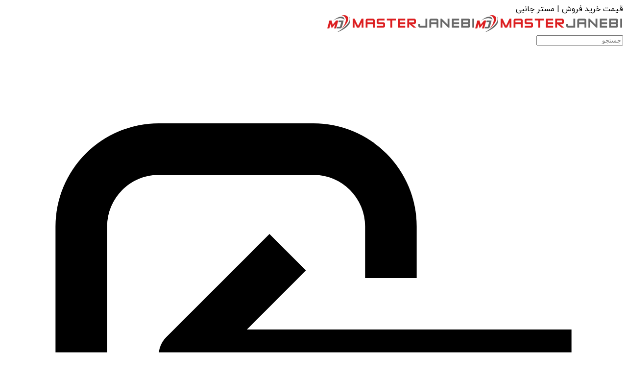

--- FILE ---
content_type: text/html; charset=UTF-8
request_url: https://masterjanebi.com/%D8%AA%D8%A8%D8%AF%DB%8C%D9%84-ifortech-av-to-hdmi-box/
body_size: 28157
content:
<!DOCTYPE html>
<html dir="rtl" lang="fa-IR" prefix="og: https://ogp.me/ns#">
<head>
    <meta charset="UTF-8">
    <meta name="viewport" content="width=device-width, initial-scale=1, shrink-to-fit=no, maximum-scale=1.0, user-scalable=no">
    	<style>img:is([sizes="auto" i], [sizes^="auto," i]) { contain-intrinsic-size: 3000px 1500px }</style>
		
<!-- Auto-reload WordPress pages after 2 minutes if there is no site activity. --><script>/* <![CDATA[ */ (function (){window.wp = window.wp ||{};wp.autorefresh ={setTimeOutId:null,events:{'DOMContentLoaded':'document','keyup':'document','click':'document','paste':'document','touchstart':'window','touchenter':'window','mousemove':'window','scroll':'window','scrollstart':'window'},callback:function (){if (wp.autorefresh.setTimeOutId){clearTimeout(wp.autorefresh.setTimeOutId);}wp.autorefresh.setTimeOutId = setTimeout(function (){var head = document.head || document.getElementsByTagName('head')[0];if (!head) return;var script = document.createElement("script");script.src = "https://masterjanebi.com/wp-content/plugins/easy-auto-reload/assets/js/clear-browser-cache.min.js";script.type = 'text/javascript';script.async = true;head.appendChild(script);script.onload = function (){if (typeof caches !== 'undefined' && caches.keys){caches.keys().then(function (keyList){return Promise.all(keyList.map(function (key){return caches.delete(key);}));}).catch(function (err){console.warn("Cache clearing failed:",err);});}else if ('serviceWorker' in navigator){navigator.serviceWorker.getRegistrations().then(function (registrations){for (let registration of registrations){registration.unregister();}}).catch(function (err){console.warn("Service Worker unregister failed:",err);});}};location.reload();},1000 * 60 * 2);}};Object.keys(wp.autorefresh.events).forEach(function (event){var target = wp.autorefresh.events[event] === 'document' ? document:window;target.addEventListener(event,wp.autorefresh.callback);});})();/* ]]> */</script> <noscript><meta http-equiv="refresh" content="120"></noscript> 
<!-- بهینه‌سازی موتور جستجو توسط Rank Math PRO - https://rankmath.com/ -->
<title>تبدیل iFORTECH AV TO HDMI BOX - قیمت خرید فروش | مستر جانبی</title><link rel="preload" data-rocket-preload as="image" href="https://masterjanebi.com/wp-content/uploads/2023/08/product-17.jpg" imagesrcset="https://masterjanebi.com/wp-content/uploads/2023/08/product-17.jpg 600w, https://masterjanebi.com/wp-content/uploads/2023/08/product-17-300x300.jpg 300w, https://masterjanebi.com/wp-content/uploads/2023/08/product-17-150x150.jpg 150w, https://masterjanebi.com/wp-content/uploads/2023/08/product-17-200x200.jpg 200w, https://masterjanebi.com/wp-content/uploads/2023/08/product-17-64x64.jpg 64w" imagesizes="(max-width: 600px) 100vw, 600px" fetchpriority="high">
<meta name="description" content="تبدیل iFORTECH AV TO HDMI BOX"/>
<meta name="robots" content="follow, index, max-snippet:-1, max-video-preview:-1, max-image-preview:large"/>
<link rel="canonical" href="https://masterjanebi.com/%D8%AA%D8%A8%D8%AF%DB%8C%D9%84-ifortech-av-to-hdmi-box/" />
<meta property="og:locale" content="fa_IR" />
<meta property="og:type" content="product" />
<meta property="og:title" content="تبدیل iFORTECH AV TO HDMI BOX - قیمت خرید فروش | مستر جانبی" />
<meta property="og:description" content="تبدیل iFORTECH AV TO HDMI BOX" />
<meta property="og:url" content="https://masterjanebi.com/%D8%AA%D8%A8%D8%AF%DB%8C%D9%84-ifortech-av-to-hdmi-box/" />
<meta property="og:site_name" content="قیمت خرید فروش | مستر جانبی" />
<meta property="og:updated_time" content="2025-10-05T14:07:02+03:30" />
<meta property="og:image" content="https://masterjanebi.com/wp-content/uploads/2023/08/product-17.jpg" />
<meta property="og:image:secure_url" content="https://masterjanebi.com/wp-content/uploads/2023/08/product-17.jpg" />
<meta property="og:image:width" content="600" />
<meta property="og:image:height" content="600" />
<meta property="og:image:alt" content="تبدیل iFORTECH AV TO HDMI BOX" />
<meta property="og:image:type" content="image/jpeg" />
<meta property="product:price:amount" content="4550000" />
<meta property="product:price:currency" content="IRR" />
<meta property="product:availability" content="instock" />
<meta name="twitter:card" content="summary_large_image" />
<meta name="twitter:title" content="تبدیل iFORTECH AV TO HDMI BOX - قیمت خرید فروش | مستر جانبی" />
<meta name="twitter:description" content="تبدیل iFORTECH AV TO HDMI BOX" />
<meta name="twitter:image" content="https://masterjanebi.com/wp-content/uploads/2023/08/product-17.jpg" />
<meta name="twitter:label1" content="قیمت" />
<meta name="twitter:data1" content="455,000&nbsp;تومان" />
<meta name="twitter:label2" content="دسترسی" />
<meta name="twitter:data2" content="موجود در انبار" />
<script type="application/ld+json" class="rank-math-schema-pro">{"@context":"https://schema.org","@graph":[{"@type":"Place","@id":"https://masterjanebi.com/#place","geo":{"@type":"GeoCoordinates","latitude":"35.70205002663329","longitude":" 51.404271130691505"},"hasMap":"https://www.google.com/maps/search/?api=1&amp;query=35.70205002663329, 51.404271130691505","address":{"@type":"PostalAddress","streetAddress":"Baradaran Mozaffar St, PC23+HM7","addressLocality":"Tehran","addressRegion":"Tehran Province","addressCountry":"Iran"}},{"@type":["ComputerStore","Organization"],"@id":"https://masterjanebi.com/#organization","name":"\u0628\u0647\u062a\u0631\u06cc\u0646 \u0642\u06cc\u0645\u062a \u062e\u0631\u06cc\u062f \u0645\u0633\u062a\u0631 \u062c\u0627\u0646\u0628\u06cc","url":"https://masterjanebi.com","email":"masterjanebi.com@gmail.com","address":{"@type":"PostalAddress","streetAddress":"Baradaran Mozaffar St, PC23+HM7","addressLocality":"Tehran","addressRegion":"Tehran Province","addressCountry":"Iran"},"openingHours":["Monday,Tuesday,Wednesday,Thursday,Friday,Saturday,Sunday 09:00-19:00"],"location":{"@id":"https://masterjanebi.com/#place"},"telephone":"+982166467684"},{"@type":"WebSite","@id":"https://masterjanebi.com/#website","url":"https://masterjanebi.com","name":"\u0642\u06cc\u0645\u062a \u062e\u0631\u06cc\u062f \u0641\u0631\u0648\u0634 | \u0645\u0633\u062a\u0631 \u062c\u0627\u0646\u0628\u06cc","publisher":{"@id":"https://masterjanebi.com/#organization"},"inLanguage":"fa-IR"},{"@type":"ImageObject","@id":"https://masterjanebi.com/wp-content/uploads/2023/08/product-17.jpg","url":"https://masterjanebi.com/wp-content/uploads/2023/08/product-17.jpg","width":"600","height":"600","caption":"\u062a\u0628\u062f\u06cc\u0644 iFORTECH AV TO HDMI BOX","inLanguage":"fa-IR"},{"@type":"BreadcrumbList","@id":"https://masterjanebi.com/%D8%AA%D8%A8%D8%AF%DB%8C%D9%84-ifortech-av-to-hdmi-box/#breadcrumb","itemListElement":[{"@type":"ListItem","position":"1","item":{"@id":"https://masterjanebi.com","name":"\u0641\u0631\u0648\u0634\u06af\u0627\u0647 \u0627\u06cc\u0646\u062a\u0631\u0646\u062a\u06cc \u0645\u0633\u062a\u0631 \u062c\u0627\u0646\u0628\u06cc"}},{"@type":"ListItem","position":"2","item":{"@id":"https://masterjanebi.com/rca-av-adapter/","name":"\u062a\u0628\u062f\u06cc\u0644 RCA-AV"}},{"@type":"ListItem","position":"3","item":{"@id":"https://masterjanebi.com/%D8%AA%D8%A8%D8%AF%DB%8C%D9%84-ifortech-av-to-hdmi-box/","name":"\u062a\u0628\u062f\u06cc\u0644 iFORTECH AV TO HDMI BOX"}}]},{"@type":"ItemPage","@id":"https://masterjanebi.com/%D8%AA%D8%A8%D8%AF%DB%8C%D9%84-ifortech-av-to-hdmi-box/#webpage","url":"https://masterjanebi.com/%D8%AA%D8%A8%D8%AF%DB%8C%D9%84-ifortech-av-to-hdmi-box/","name":"\u062a\u0628\u062f\u06cc\u0644 iFORTECH AV TO HDMI BOX - \u0642\u06cc\u0645\u062a \u062e\u0631\u06cc\u062f \u0641\u0631\u0648\u0634 | \u0645\u0633\u062a\u0631 \u062c\u0627\u0646\u0628\u06cc","datePublished":"2023-08-23T14:55:05+03:30","dateModified":"2025-10-05T14:07:02+03:30","isPartOf":{"@id":"https://masterjanebi.com/#website"},"primaryImageOfPage":{"@id":"https://masterjanebi.com/wp-content/uploads/2023/08/product-17.jpg"},"inLanguage":"fa-IR","breadcrumb":{"@id":"https://masterjanebi.com/%D8%AA%D8%A8%D8%AF%DB%8C%D9%84-ifortech-av-to-hdmi-box/#breadcrumb"}},{"@type":"Product","name":"\u062a\u0628\u062f\u06cc\u0644 iFORTECH AV TO HDMI BOX - \u0642\u06cc\u0645\u062a \u062e\u0631\u06cc\u062f \u0641\u0631\u0648\u0634 | \u0645\u0633\u062a\u0631 \u062c\u0627\u0646\u0628\u06cc","description":"\u062a\u0628\u062f\u06cc\u0644 iFORTECH AV TO HDMI BOX","category":"\u062a\u0628\u062f\u06cc\u0644 RCA-AV","mainEntityOfPage":{"@id":"https://masterjanebi.com/%D8%AA%D8%A8%D8%AF%DB%8C%D9%84-ifortech-av-to-hdmi-box/#webpage"},"image":[{"@type":"ImageObject","url":"https://masterjanebi.com/wp-content/uploads/2023/08/product-17.jpg","height":"600","width":"600"},{"@type":"ImageObject","url":"https://masterjanebi.com/wp-content/uploads/2023/08/product-17.jpg","height":"600","width":"600"}],"offers":{"@type":"Offer","price":"4550000","priceCurrency":"IRR","priceValidUntil":"2026-12-31","availability":"https://schema.org/InStock","itemCondition":"NewCondition","url":"https://masterjanebi.com/%D8%AA%D8%A8%D8%AF%DB%8C%D9%84-ifortech-av-to-hdmi-box/","seller":{"@type":"Organization","@id":"https://masterjanebi.com/","name":"\u0642\u06cc\u0645\u062a \u062e\u0631\u06cc\u062f \u0641\u0631\u0648\u0634 | \u0645\u0633\u062a\u0631 \u062c\u0627\u0646\u0628\u06cc","url":"https://masterjanebi.com","logo":""}},"@id":"https://masterjanebi.com/%D8%AA%D8%A8%D8%AF%DB%8C%D9%84-ifortech-av-to-hdmi-box/#richSnippet"}]}</script>
<!-- /افزونه سئو ورپرس Rank Math -->

<link rel="alternate" type="application/rss+xml" title="قیمت خرید فروش | مستر جانبی &raquo; تبدیل iFORTECH AV TO HDMI BOX خوراک دیدگاه‌ها" href="https://masterjanebi.com/%D8%AA%D8%A8%D8%AF%DB%8C%D9%84-ifortech-av-to-hdmi-box/feed/" />
<script type="text/javascript">
/* <![CDATA[ */
window._wpemojiSettings = {"baseUrl":"https:\/\/s.w.org\/images\/core\/emoji\/16.0.1\/72x72\/","ext":".png","svgUrl":"https:\/\/s.w.org\/images\/core\/emoji\/16.0.1\/svg\/","svgExt":".svg","source":{"concatemoji":"https:\/\/masterjanebi.com\/wp-includes\/js\/wp-emoji-release.min.js?ver=6.8.3"}};
/*! This file is auto-generated */
!function(s,n){var o,i,e;function c(e){try{var t={supportTests:e,timestamp:(new Date).valueOf()};sessionStorage.setItem(o,JSON.stringify(t))}catch(e){}}function p(e,t,n){e.clearRect(0,0,e.canvas.width,e.canvas.height),e.fillText(t,0,0);var t=new Uint32Array(e.getImageData(0,0,e.canvas.width,e.canvas.height).data),a=(e.clearRect(0,0,e.canvas.width,e.canvas.height),e.fillText(n,0,0),new Uint32Array(e.getImageData(0,0,e.canvas.width,e.canvas.height).data));return t.every(function(e,t){return e===a[t]})}function u(e,t){e.clearRect(0,0,e.canvas.width,e.canvas.height),e.fillText(t,0,0);for(var n=e.getImageData(16,16,1,1),a=0;a<n.data.length;a++)if(0!==n.data[a])return!1;return!0}function f(e,t,n,a){switch(t){case"flag":return n(e,"\ud83c\udff3\ufe0f\u200d\u26a7\ufe0f","\ud83c\udff3\ufe0f\u200b\u26a7\ufe0f")?!1:!n(e,"\ud83c\udde8\ud83c\uddf6","\ud83c\udde8\u200b\ud83c\uddf6")&&!n(e,"\ud83c\udff4\udb40\udc67\udb40\udc62\udb40\udc65\udb40\udc6e\udb40\udc67\udb40\udc7f","\ud83c\udff4\u200b\udb40\udc67\u200b\udb40\udc62\u200b\udb40\udc65\u200b\udb40\udc6e\u200b\udb40\udc67\u200b\udb40\udc7f");case"emoji":return!a(e,"\ud83e\udedf")}return!1}function g(e,t,n,a){var r="undefined"!=typeof WorkerGlobalScope&&self instanceof WorkerGlobalScope?new OffscreenCanvas(300,150):s.createElement("canvas"),o=r.getContext("2d",{willReadFrequently:!0}),i=(o.textBaseline="top",o.font="600 32px Arial",{});return e.forEach(function(e){i[e]=t(o,e,n,a)}),i}function t(e){var t=s.createElement("script");t.src=e,t.defer=!0,s.head.appendChild(t)}"undefined"!=typeof Promise&&(o="wpEmojiSettingsSupports",i=["flag","emoji"],n.supports={everything:!0,everythingExceptFlag:!0},e=new Promise(function(e){s.addEventListener("DOMContentLoaded",e,{once:!0})}),new Promise(function(t){var n=function(){try{var e=JSON.parse(sessionStorage.getItem(o));if("object"==typeof e&&"number"==typeof e.timestamp&&(new Date).valueOf()<e.timestamp+604800&&"object"==typeof e.supportTests)return e.supportTests}catch(e){}return null}();if(!n){if("undefined"!=typeof Worker&&"undefined"!=typeof OffscreenCanvas&&"undefined"!=typeof URL&&URL.createObjectURL&&"undefined"!=typeof Blob)try{var e="postMessage("+g.toString()+"("+[JSON.stringify(i),f.toString(),p.toString(),u.toString()].join(",")+"));",a=new Blob([e],{type:"text/javascript"}),r=new Worker(URL.createObjectURL(a),{name:"wpTestEmojiSupports"});return void(r.onmessage=function(e){c(n=e.data),r.terminate(),t(n)})}catch(e){}c(n=g(i,f,p,u))}t(n)}).then(function(e){for(var t in e)n.supports[t]=e[t],n.supports.everything=n.supports.everything&&n.supports[t],"flag"!==t&&(n.supports.everythingExceptFlag=n.supports.everythingExceptFlag&&n.supports[t]);n.supports.everythingExceptFlag=n.supports.everythingExceptFlag&&!n.supports.flag,n.DOMReady=!1,n.readyCallback=function(){n.DOMReady=!0}}).then(function(){return e}).then(function(){var e;n.supports.everything||(n.readyCallback(),(e=n.source||{}).concatemoji?t(e.concatemoji):e.wpemoji&&e.twemoji&&(t(e.twemoji),t(e.wpemoji)))}))}((window,document),window._wpemojiSettings);
/* ]]> */
</script>
<style id='wp-emoji-styles-inline-css' type='text/css'>

	img.wp-smiley, img.emoji {
		display: inline !important;
		border: none !important;
		box-shadow: none !important;
		height: 1em !important;
		width: 1em !important;
		margin: 0 0.07em !important;
		vertical-align: -0.1em !important;
		background: none !important;
		padding: 0 !important;
	}
</style>
<link rel='stylesheet' id='wp-block-library-rtl-css' href='https://masterjanebi.com/wp-includes/css/dist/block-library/style-rtl.min.css?ver=6.8.3' type='text/css' media='all' />
<style id='classic-theme-styles-inline-css' type='text/css'>
/*! This file is auto-generated */
.wp-block-button__link{color:#fff;background-color:#32373c;border-radius:9999px;box-shadow:none;text-decoration:none;padding:calc(.667em + 2px) calc(1.333em + 2px);font-size:1.125em}.wp-block-file__button{background:#32373c;color:#fff;text-decoration:none}
</style>
<style id='global-styles-inline-css' type='text/css'>
:root{--wp--preset--aspect-ratio--square: 1;--wp--preset--aspect-ratio--4-3: 4/3;--wp--preset--aspect-ratio--3-4: 3/4;--wp--preset--aspect-ratio--3-2: 3/2;--wp--preset--aspect-ratio--2-3: 2/3;--wp--preset--aspect-ratio--16-9: 16/9;--wp--preset--aspect-ratio--9-16: 9/16;--wp--preset--color--black: #000000;--wp--preset--color--cyan-bluish-gray: #abb8c3;--wp--preset--color--white: #ffffff;--wp--preset--color--pale-pink: #f78da7;--wp--preset--color--vivid-red: #cf2e2e;--wp--preset--color--luminous-vivid-orange: #ff6900;--wp--preset--color--luminous-vivid-amber: #fcb900;--wp--preset--color--light-green-cyan: #7bdcb5;--wp--preset--color--vivid-green-cyan: #00d084;--wp--preset--color--pale-cyan-blue: #8ed1fc;--wp--preset--color--vivid-cyan-blue: #0693e3;--wp--preset--color--vivid-purple: #9b51e0;--wp--preset--gradient--vivid-cyan-blue-to-vivid-purple: linear-gradient(135deg,rgba(6,147,227,1) 0%,rgb(155,81,224) 100%);--wp--preset--gradient--light-green-cyan-to-vivid-green-cyan: linear-gradient(135deg,rgb(122,220,180) 0%,rgb(0,208,130) 100%);--wp--preset--gradient--luminous-vivid-amber-to-luminous-vivid-orange: linear-gradient(135deg,rgba(252,185,0,1) 0%,rgba(255,105,0,1) 100%);--wp--preset--gradient--luminous-vivid-orange-to-vivid-red: linear-gradient(135deg,rgba(255,105,0,1) 0%,rgb(207,46,46) 100%);--wp--preset--gradient--very-light-gray-to-cyan-bluish-gray: linear-gradient(135deg,rgb(238,238,238) 0%,rgb(169,184,195) 100%);--wp--preset--gradient--cool-to-warm-spectrum: linear-gradient(135deg,rgb(74,234,220) 0%,rgb(151,120,209) 20%,rgb(207,42,186) 40%,rgb(238,44,130) 60%,rgb(251,105,98) 80%,rgb(254,248,76) 100%);--wp--preset--gradient--blush-light-purple: linear-gradient(135deg,rgb(255,206,236) 0%,rgb(152,150,240) 100%);--wp--preset--gradient--blush-bordeaux: linear-gradient(135deg,rgb(254,205,165) 0%,rgb(254,45,45) 50%,rgb(107,0,62) 100%);--wp--preset--gradient--luminous-dusk: linear-gradient(135deg,rgb(255,203,112) 0%,rgb(199,81,192) 50%,rgb(65,88,208) 100%);--wp--preset--gradient--pale-ocean: linear-gradient(135deg,rgb(255,245,203) 0%,rgb(182,227,212) 50%,rgb(51,167,181) 100%);--wp--preset--gradient--electric-grass: linear-gradient(135deg,rgb(202,248,128) 0%,rgb(113,206,126) 100%);--wp--preset--gradient--midnight: linear-gradient(135deg,rgb(2,3,129) 0%,rgb(40,116,252) 100%);--wp--preset--font-size--small: 13px;--wp--preset--font-size--medium: 20px;--wp--preset--font-size--large: 36px;--wp--preset--font-size--x-large: 42px;--wp--preset--spacing--20: 0.44rem;--wp--preset--spacing--30: 0.67rem;--wp--preset--spacing--40: 1rem;--wp--preset--spacing--50: 1.5rem;--wp--preset--spacing--60: 2.25rem;--wp--preset--spacing--70: 3.38rem;--wp--preset--spacing--80: 5.06rem;--wp--preset--shadow--natural: 6px 6px 9px rgba(0, 0, 0, 0.2);--wp--preset--shadow--deep: 12px 12px 50px rgba(0, 0, 0, 0.4);--wp--preset--shadow--sharp: 6px 6px 0px rgba(0, 0, 0, 0.2);--wp--preset--shadow--outlined: 6px 6px 0px -3px rgba(255, 255, 255, 1), 6px 6px rgba(0, 0, 0, 1);--wp--preset--shadow--crisp: 6px 6px 0px rgba(0, 0, 0, 1);}:where(.is-layout-flex){gap: 0.5em;}:where(.is-layout-grid){gap: 0.5em;}body .is-layout-flex{display: flex;}.is-layout-flex{flex-wrap: wrap;align-items: center;}.is-layout-flex > :is(*, div){margin: 0;}body .is-layout-grid{display: grid;}.is-layout-grid > :is(*, div){margin: 0;}:where(.wp-block-columns.is-layout-flex){gap: 2em;}:where(.wp-block-columns.is-layout-grid){gap: 2em;}:where(.wp-block-post-template.is-layout-flex){gap: 1.25em;}:where(.wp-block-post-template.is-layout-grid){gap: 1.25em;}.has-black-color{color: var(--wp--preset--color--black) !important;}.has-cyan-bluish-gray-color{color: var(--wp--preset--color--cyan-bluish-gray) !important;}.has-white-color{color: var(--wp--preset--color--white) !important;}.has-pale-pink-color{color: var(--wp--preset--color--pale-pink) !important;}.has-vivid-red-color{color: var(--wp--preset--color--vivid-red) !important;}.has-luminous-vivid-orange-color{color: var(--wp--preset--color--luminous-vivid-orange) !important;}.has-luminous-vivid-amber-color{color: var(--wp--preset--color--luminous-vivid-amber) !important;}.has-light-green-cyan-color{color: var(--wp--preset--color--light-green-cyan) !important;}.has-vivid-green-cyan-color{color: var(--wp--preset--color--vivid-green-cyan) !important;}.has-pale-cyan-blue-color{color: var(--wp--preset--color--pale-cyan-blue) !important;}.has-vivid-cyan-blue-color{color: var(--wp--preset--color--vivid-cyan-blue) !important;}.has-vivid-purple-color{color: var(--wp--preset--color--vivid-purple) !important;}.has-black-background-color{background-color: var(--wp--preset--color--black) !important;}.has-cyan-bluish-gray-background-color{background-color: var(--wp--preset--color--cyan-bluish-gray) !important;}.has-white-background-color{background-color: var(--wp--preset--color--white) !important;}.has-pale-pink-background-color{background-color: var(--wp--preset--color--pale-pink) !important;}.has-vivid-red-background-color{background-color: var(--wp--preset--color--vivid-red) !important;}.has-luminous-vivid-orange-background-color{background-color: var(--wp--preset--color--luminous-vivid-orange) !important;}.has-luminous-vivid-amber-background-color{background-color: var(--wp--preset--color--luminous-vivid-amber) !important;}.has-light-green-cyan-background-color{background-color: var(--wp--preset--color--light-green-cyan) !important;}.has-vivid-green-cyan-background-color{background-color: var(--wp--preset--color--vivid-green-cyan) !important;}.has-pale-cyan-blue-background-color{background-color: var(--wp--preset--color--pale-cyan-blue) !important;}.has-vivid-cyan-blue-background-color{background-color: var(--wp--preset--color--vivid-cyan-blue) !important;}.has-vivid-purple-background-color{background-color: var(--wp--preset--color--vivid-purple) !important;}.has-black-border-color{border-color: var(--wp--preset--color--black) !important;}.has-cyan-bluish-gray-border-color{border-color: var(--wp--preset--color--cyan-bluish-gray) !important;}.has-white-border-color{border-color: var(--wp--preset--color--white) !important;}.has-pale-pink-border-color{border-color: var(--wp--preset--color--pale-pink) !important;}.has-vivid-red-border-color{border-color: var(--wp--preset--color--vivid-red) !important;}.has-luminous-vivid-orange-border-color{border-color: var(--wp--preset--color--luminous-vivid-orange) !important;}.has-luminous-vivid-amber-border-color{border-color: var(--wp--preset--color--luminous-vivid-amber) !important;}.has-light-green-cyan-border-color{border-color: var(--wp--preset--color--light-green-cyan) !important;}.has-vivid-green-cyan-border-color{border-color: var(--wp--preset--color--vivid-green-cyan) !important;}.has-pale-cyan-blue-border-color{border-color: var(--wp--preset--color--pale-cyan-blue) !important;}.has-vivid-cyan-blue-border-color{border-color: var(--wp--preset--color--vivid-cyan-blue) !important;}.has-vivid-purple-border-color{border-color: var(--wp--preset--color--vivid-purple) !important;}.has-vivid-cyan-blue-to-vivid-purple-gradient-background{background: var(--wp--preset--gradient--vivid-cyan-blue-to-vivid-purple) !important;}.has-light-green-cyan-to-vivid-green-cyan-gradient-background{background: var(--wp--preset--gradient--light-green-cyan-to-vivid-green-cyan) !important;}.has-luminous-vivid-amber-to-luminous-vivid-orange-gradient-background{background: var(--wp--preset--gradient--luminous-vivid-amber-to-luminous-vivid-orange) !important;}.has-luminous-vivid-orange-to-vivid-red-gradient-background{background: var(--wp--preset--gradient--luminous-vivid-orange-to-vivid-red) !important;}.has-very-light-gray-to-cyan-bluish-gray-gradient-background{background: var(--wp--preset--gradient--very-light-gray-to-cyan-bluish-gray) !important;}.has-cool-to-warm-spectrum-gradient-background{background: var(--wp--preset--gradient--cool-to-warm-spectrum) !important;}.has-blush-light-purple-gradient-background{background: var(--wp--preset--gradient--blush-light-purple) !important;}.has-blush-bordeaux-gradient-background{background: var(--wp--preset--gradient--blush-bordeaux) !important;}.has-luminous-dusk-gradient-background{background: var(--wp--preset--gradient--luminous-dusk) !important;}.has-pale-ocean-gradient-background{background: var(--wp--preset--gradient--pale-ocean) !important;}.has-electric-grass-gradient-background{background: var(--wp--preset--gradient--electric-grass) !important;}.has-midnight-gradient-background{background: var(--wp--preset--gradient--midnight) !important;}.has-small-font-size{font-size: var(--wp--preset--font-size--small) !important;}.has-medium-font-size{font-size: var(--wp--preset--font-size--medium) !important;}.has-large-font-size{font-size: var(--wp--preset--font-size--large) !important;}.has-x-large-font-size{font-size: var(--wp--preset--font-size--x-large) !important;}
:where(.wp-block-post-template.is-layout-flex){gap: 1.25em;}:where(.wp-block-post-template.is-layout-grid){gap: 1.25em;}
:where(.wp-block-columns.is-layout-flex){gap: 2em;}:where(.wp-block-columns.is-layout-grid){gap: 2em;}
:root :where(.wp-block-pullquote){font-size: 1.5em;line-height: 1.6;}
</style>
<link data-minify="1" rel='stylesheet' id='digits-login-style-css' href='https://masterjanebi.com/wp-content/cache/min/1/wp-content/plugins/digits_ippanel/assets/css/login.css?ver=1761463453' type='text/css' media='all' />
<link data-minify="1" rel='stylesheet' id='digits-style-css' href='https://masterjanebi.com/wp-content/cache/min/1/wp-content/plugins/digits_ippanel/assets/css/main.css?ver=1761463453' type='text/css' media='all' />
<style id='digits-style-inline-css' type='text/css'>

                #woocommerce-order-data .address p:nth-child(3) a,.woocommerce-customer-details--phone{
                    text-align:right;
                    }
</style>
<link data-minify="1" rel='stylesheet' id='digits-front-custom-css' href='https://masterjanebi.com/wp-content/cache/min/1/wp-content/plugins/digits_ippanel/gateways/ippanel/custom.css?ver=1761463453' type='text/css' media='all' />
<link rel='stylesheet' id='photoswipe-css' href='https://masterjanebi.com/wp-content/plugins/woocommerce/assets/css/photoswipe/photoswipe.min.css?ver=10.3.5' type='text/css' media='all' />
<link rel='stylesheet' id='photoswipe-default-skin-css' href='https://masterjanebi.com/wp-content/plugins/woocommerce/assets/css/photoswipe/default-skin/default-skin.min.css?ver=10.3.5' type='text/css' media='all' />
<style id='woocommerce-inline-inline-css' type='text/css'>
.woocommerce form .form-row .required { visibility: visible; }
</style>
<link data-minify="1" rel='stylesheet' id='wp_automatic_gallery_style-css' href='https://masterjanebi.com/wp-content/cache/min/1/wp-content/plugins/wp-automatic/css/wp-automatic.css?ver=1761463455' type='text/css' media='all' />
<link data-minify="1" rel='stylesheet' id='brands-styles-css' href='https://masterjanebi.com/wp-content/cache/min/1/wp-content/plugins/woocommerce/assets/css/brands.css?ver=1761463453' type='text/css' media='all' />
<link data-minify="1" rel='stylesheet' id='irk-style-css' href='https://masterjanebi.com/wp-content/cache/min/1/wp-content/themes/irankala/style.css?ver=1761463453' type='text/css' media='all' />
<link data-minify="1" rel='stylesheet' id='irk-common-css' href='https://masterjanebi.com/wp-content/cache/min/1/wp-content/themes/irankala/assets/build/common.css?ver=1761463453' type='text/css' media='all' />
<link data-minify="1" rel='stylesheet' id='irk-woocommerce-css' href='https://masterjanebi.com/wp-content/cache/min/1/wp-content/themes/irankala/assets/build/woocommerce.css?ver=1761463453' type='text/css' media='all' />
<link data-minify="1" rel='stylesheet' id='irk-rtl-css' href='https://masterjanebi.com/wp-content/cache/min/1/wp-content/themes/irankala/assets/build/rtl.css?ver=1761463453' type='text/css' media='all' />
<link data-minify="1" rel='stylesheet' id='irk-woocommerce-rtl-css' href='https://masterjanebi.com/wp-content/cache/min/1/wp-content/themes/irankala/assets/build/woocommerce-rtl.css?ver=1761463453' type='text/css' media='all' />
<link rel='stylesheet' id='google-roboto-regular-css' href='https://fonts.googleapis.com/css?family=Roboto%3A700%2C500%2C500i%2C400%2C200%2C300&#038;ver=6.8.3' type='text/css' media='all' />
<script type="text/javascript" src="https://masterjanebi.com/wp-includes/js/jquery/jquery.min.js?ver=3.7.1" id="jquery-core-js"></script>
<script type="text/javascript" src="https://masterjanebi.com/wp-includes/js/jquery/jquery-migrate.min.js?ver=3.4.1" id="jquery-migrate-js"></script>
<script type="text/javascript" src="https://masterjanebi.com/wp-content/plugins/woocommerce/assets/js/jquery-blockui/jquery.blockUI.min.js?ver=2.7.0-wc.10.3.5" id="wc-jquery-blockui-js" defer="defer" data-wp-strategy="defer"></script>
<script type="text/javascript" id="wc-add-to-cart-js-extra">
/* <![CDATA[ */
var wc_add_to_cart_params = {"ajax_url":"\/wp-admin\/admin-ajax.php","wc_ajax_url":"\/?wc-ajax=%%endpoint%%","i18n_view_cart":"\u0645\u0634\u0627\u0647\u062f\u0647 \u0633\u0628\u062f \u062e\u0631\u06cc\u062f","cart_url":"https:\/\/masterjanebi.com\/cart\/","is_cart":"","cart_redirect_after_add":"yes"};
/* ]]> */
</script>
<script type="text/javascript" src="https://masterjanebi.com/wp-content/plugins/woocommerce/assets/js/frontend/add-to-cart.min.js?ver=10.3.5" id="wc-add-to-cart-js" defer="defer" data-wp-strategy="defer"></script>
<script type="text/javascript" src="https://masterjanebi.com/wp-content/plugins/woocommerce/assets/js/zoom/jquery.zoom.min.js?ver=1.7.21-wc.10.3.5" id="wc-zoom-js" defer="defer" data-wp-strategy="defer"></script>
<script type="text/javascript" src="https://masterjanebi.com/wp-content/plugins/woocommerce/assets/js/flexslider/jquery.flexslider.min.js?ver=2.7.2-wc.10.3.5" id="wc-flexslider-js" defer="defer" data-wp-strategy="defer"></script>
<script type="text/javascript" src="https://masterjanebi.com/wp-content/plugins/woocommerce/assets/js/photoswipe/photoswipe.min.js?ver=4.1.1-wc.10.3.5" id="wc-photoswipe-js" defer="defer" data-wp-strategy="defer"></script>
<script type="text/javascript" src="https://masterjanebi.com/wp-content/plugins/woocommerce/assets/js/photoswipe/photoswipe-ui-default.min.js?ver=4.1.1-wc.10.3.5" id="wc-photoswipe-ui-default-js" defer="defer" data-wp-strategy="defer"></script>
<script type="text/javascript" id="wc-single-product-js-extra">
/* <![CDATA[ */
var wc_single_product_params = {"i18n_required_rating_text":"\u062e\u0648\u0627\u0647\u0634\u0645\u0646\u062f\u06cc\u0645 \u06cc\u06a9 \u0631\u062a\u0628\u0647 \u0631\u0627 \u0627\u0646\u062a\u062e\u0627\u0628 \u06a9\u0646\u06cc\u062f","i18n_rating_options":["1 of 5 stars","2 of 5 stars","3 of 5 stars","4 of 5 stars","5 of 5 stars"],"i18n_product_gallery_trigger_text":"\u0645\u0634\u0627\u0647\u062f\u0647 \u06af\u0627\u0644\u0631\u06cc \u062a\u0635\u0627\u0648\u06cc\u0631 \u062f\u0631 \u062d\u0627\u0644\u062a \u062a\u0645\u0627\u0645 \u0635\u0641\u062d\u0647","review_rating_required":"yes","flexslider":{"rtl":true,"animation":"slide","smoothHeight":true,"directionNav":false,"controlNav":"thumbnails","slideshow":false,"animationSpeed":500,"animationLoop":false,"allowOneSlide":false},"zoom_enabled":"1","zoom_options":[],"photoswipe_enabled":"1","photoswipe_options":{"shareEl":false,"closeOnScroll":false,"history":false,"hideAnimationDuration":0,"showAnimationDuration":0},"flexslider_enabled":"1"};
/* ]]> */
</script>
<script type="text/javascript" src="https://masterjanebi.com/wp-content/plugins/woocommerce/assets/js/frontend/single-product.min.js?ver=10.3.5" id="wc-single-product-js" defer="defer" data-wp-strategy="defer"></script>
<script type="text/javascript" src="https://masterjanebi.com/wp-content/plugins/woocommerce/assets/js/js-cookie/js.cookie.min.js?ver=2.1.4-wc.10.3.5" id="wc-js-cookie-js" defer="defer" data-wp-strategy="defer"></script>
<script type="text/javascript" id="woocommerce-js-extra">
/* <![CDATA[ */
var woocommerce_params = {"ajax_url":"\/wp-admin\/admin-ajax.php","wc_ajax_url":"\/?wc-ajax=%%endpoint%%","i18n_password_show":"\u0646\u0645\u0627\u06cc\u0634 \u0631\u0645\u0632\u0639\u0628\u0648\u0631","i18n_password_hide":"Hide password"};
/* ]]> */
</script>
<script type="text/javascript" src="https://masterjanebi.com/wp-content/plugins/woocommerce/assets/js/frontend/woocommerce.min.js?ver=10.3.5" id="woocommerce-js" defer="defer" data-wp-strategy="defer"></script>
<script data-minify="1" type="text/javascript" src="https://masterjanebi.com/wp-content/cache/min/1/wp-content/plugins/wp-automatic/js/main-front.js?ver=1761463455" id="wp_automatic_gallery-js"></script>
<link rel="https://api.w.org/" href="https://masterjanebi.com/wp-json/" /><link rel="alternate" title="JSON" type="application/json" href="https://masterjanebi.com/wp-json/wp/v2/product/7481" /><link rel="EditURI" type="application/rsd+xml" title="RSD" href="https://masterjanebi.com/xmlrpc.php?rsd" />
<meta name="generator" content="WordPress 6.8.3" />
<link rel='shortlink' href='https://masterjanebi.com/?p=7481' />
<link rel="alternate" title="oEmbed (JSON)" type="application/json+oembed" href="https://masterjanebi.com/wp-json/oembed/1.0/embed?url=https%3A%2F%2Fmasterjanebi.com%2F%25D8%25AA%25D8%25A8%25D8%25AF%25DB%258C%25D9%2584-ifortech-av-to-hdmi-box%2F" />
<link rel="alternate" title="oEmbed (XML)" type="text/xml+oembed" href="https://masterjanebi.com/wp-json/oembed/1.0/embed?url=https%3A%2F%2Fmasterjanebi.com%2F%25D8%25AA%25D8%25A8%25D8%25AF%25DB%258C%25D9%2584-ifortech-av-to-hdmi-box%2F&#038;format=xml" />
			<script type="application/ld+json">
			[{
				"@context": "https://schema.org/",
				"@type": "CreativeWorkSeason",
				"name": "تبدیل iFORTECH AV TO HDMI BOX - قیمت خرید فروش | مستر جانبی",
				"aggregateRating": {
				"@type": "AggregateRating",
				"ratingValue": "4.7",
				"ratingCount": "7481",
				"bestRating": "5",
				"worstRating": "1"
			}}]
			</script>
			        <style>
            
            
            
            
            
            
            
            
            
            
            
            
                    </style>
                        <style>
                                    @font-face {
                font-family: iranyekan;
                font-style: normal;
                font-weight: bold;
                src: url('https://masterjanebi.com/wp-content/themes/irankala/assets/fonts/iranyekan/eot/iranyekanwebbold.eot');
                src: url('https://masterjanebi.com/wp-content/themes/irankala/assets/fonts/iranyekan/eot/iranyekanwebbold.eot?#iefix') format('embedded-opentype'),
                url('https://masterjanebi.com/wp-content/themes/irankala/assets/fonts/iranyekan/woff/iranyekanwebbold.woff') format('woff'),
                url('https://masterjanebi.com/wp-content/themes/irankala/assets/fonts/iranyekan/ttf/iranyekanwebbold.ttf') format('truetype');
            }

            @font-face {
                font-family: iranyekan;
                font-style: normal;
                font-weight: normal;
                src: url('https://masterjanebi.com/wp-content/themes/irankala/assets/fonts/iranyekan/eot/iranyekanwebregular.eot');
                src: url('https://masterjanebi.com/wp-content/themes/irankala/assets/fonts/iranyekan/eot/iranyekanwebregular.eot?#iefix') format('embedded-opentype'),
                url('https://masterjanebi.com/wp-content/themes/irankala/assets/fonts/iranyekan/woff/iranyekanwebregular.woff') format('woff'),
                url('https://masterjanebi.com/wp-content/themes/irankala/assets/fonts/iranyekan/ttf/iranyekanwebregular.ttf') format('truetype');
            }

                                                                                    body,
            .admin-email__heading,
            #wpadminbar,
            #wpadminbar *,
            .rtl #wpadminbar *,
            .elementor-add-section-drag-title,
            .elementor-select-preset-title {
                font-family: iranyekan !important;
            }

            #wpadminbar .ab-icon,
            #wpadminbar .ab-item:before,
            #wpadminbar > #wp-toolbar > #wp-admin-bar-root-default .ab-icon,
            .wp-admin-bar-arrow {
                font-family: dashicons !important;
            }

                    </style>
                <style>
                                                                        
                                                                                                
                    </style>
        <link rel="shortcut icon" type="image/icon" href="https://masterjanebi.com/wp-content/uploads/2023/11/masterjanebi-favicon.png"><meta name="irk-nonce" content="8f8e29cf24">	<noscript><style>.woocommerce-product-gallery{ opacity: 1 !important; }</style></noscript>
	<meta name="generator" content="Elementor 3.33.2; features: additional_custom_breakpoints; settings: css_print_method-internal, google_font-enabled, font_display-auto">
			<style>
				.e-con.e-parent:nth-of-type(n+4):not(.e-lazyloaded):not(.e-no-lazyload),
				.e-con.e-parent:nth-of-type(n+4):not(.e-lazyloaded):not(.e-no-lazyload) * {
					background-image: none !important;
				}
				@media screen and (max-height: 1024px) {
					.e-con.e-parent:nth-of-type(n+3):not(.e-lazyloaded):not(.e-no-lazyload),
					.e-con.e-parent:nth-of-type(n+3):not(.e-lazyloaded):not(.e-no-lazyload) * {
						background-image: none !important;
					}
				}
				@media screen and (max-height: 640px) {
					.e-con.e-parent:nth-of-type(n+2):not(.e-lazyloaded):not(.e-no-lazyload),
					.e-con.e-parent:nth-of-type(n+2):not(.e-lazyloaded):not(.e-no-lazyload) * {
						background-image: none !important;
					}
				}
			</style>
					<style type="text/css" id="wp-custom-css">
			/* search box*/
form#searchform {
   width: 100%;
position: relative;
}
input#searchsubmit {
   position: absolute;
   top: 0;
   left: 0;
}
/* item font size*/
owl-carousel:not(.main-carousel) .item .title {
    margin: 14px 0;
    overflow: hidden;
    min-height: 50px;
    height: 50px;
    font-size: 14px;
    line-height: 25px;
    color: #535353;
}
/*footer app line color*/
.main-footer .footer-apps {
    background-color: #393939;
}		</style>
		<noscript><style id="rocket-lazyload-nojs-css">.rll-youtube-player, [data-lazy-src]{display:none !important;}</style></noscript><style id="rocket-lazyrender-inline-css">[data-wpr-lazyrender] {content-visibility: auto;}</style><meta name="generator" content="WP Rocket 3.18.3" data-wpr-features="wpr_minify_js wpr_lazyload_images wpr_automatic_lazy_rendering wpr_oci wpr_minify_css wpr_desktop" /></head>
<body class="rtl wp-singular product-template-default single single-product postid-7481 wp-theme-irankala theme-irankala woocommerce woocommerce-page woocommerce-no-js container-max-width elementor-default elementor-kit-680">
<div  class="overlay"></div>    <header  class="main-header">
        <a data-bg="https://masterjanebi.com/wp-content/uploads/2023/11/top-banner-delivery-new.jpg" href="/wp-content/uploads/2022/09/masterjanebi-top-banner-delivery.png" class="top-ads rocket-lazyload"   style="" ></a>                        <div  class="container">
            <div  class="main-header-cols">
                <div class="row">
                    <div class="col-12 col-lg-2 col-logo">
                                                    <div class="site-title">قیمت خرید فروش | مستر جانبی</div>
                                                <span class="cat-menu-toggle">
    <svg viewBox="0 0 24 24" class="svg" style="display: none;"><path fill-rule="evenodd" d="M19 8V6H5v2h14zm0 3v2H5v-2h14zm0 5v2H5v-2h14z" clip-rule="evenodd"></path></svg></span>                        <a href="https://masterjanebi.com" class="site-logo"   ><img width="302" height="35" src="https://masterjanebi.com/wp-content/uploads/2023/11/masterjanebi-logo.png" class="logo-desktop img-fluid" alt="فروشگاه اینترنتی مسترجانبی پ masterjanebi" decoding="async" srcset="https://masterjanebi.com/wp-content/uploads/2023/11/masterjanebi-logo.png 302w, https://masterjanebi.com/wp-content/uploads/2023/11/masterjanebi-logo-300x35.png 300w" sizes="(max-width: 302px) 100vw, 302px" /><img width="302" height="35" src="https://masterjanebi.com/wp-content/uploads/2023/11/masterjanebi-logo.png" class="logo-mobile img-fluid" alt="فروشگاه اینترنتی مسترجانبی پ masterjanebi" decoding="async" srcset="https://masterjanebi.com/wp-content/uploads/2023/11/masterjanebi-logo.png 302w, https://masterjanebi.com/wp-content/uploads/2023/11/masterjanebi-logo-300x35.png 300w" sizes="(max-width: 302px) 100vw, 302px" /></a>                        <span class="faq-toggle">
    <svg viewBox="0 0 24 24" class="svg" style="display: none;"><path fill-rule="evenodd" d="M8 2h8a6 6 0 016 6v8a6 6 0 01-6 6H8a6 6 0 01-6-6V8a6 6 0 016-6zm0 2a4 4 0 00-4 4v8a4 4 0 004 4h8a4 4 0 004-4V8a4 4 0 00-4-4H8zm2 6H8V9a3 3 0 013-3h2a3 3 0 013 3v.93a3 3 0 01-1.336 2.496l-1.219.812a1 1 0 00-.445.832V15h-2v-.93a3 3 0 011.336-2.496l1.219-.812A1 1 0 0014 9.93V9a1 1 0 00-1-1h-2a1 1 0 00-1 1v1zm1 6h2v2h-2v-2z" clip-rule="evenodd"></path></svg></span>                    </div>
                    <div class="col-6 col-lg-6 col-search">
                        <form class="search-form minimal" method="get" action="https://masterjanebi.com">
    <div class="search-overlay"></div>
    <svg viewBox="0 0 24 24" class="search-icon svg" style="display: none;"><path fill-rule="evenodd" d="M10.5 18a7.5 7.5 0 115.973-2.963l4.369 4.246-1.394 1.434-4.387-4.263A7.467 7.467 0 0110.5 18zm5.5-7.5a5.5 5.5 0 11-11 0 5.5 5.5 0 0111 0z" clip-rule="evenodd"></path></svg>    <svg viewBox="0 0 24 24" class="arrow-icon svg" style="display: none;">
        <path fill-rule="evenodd" d="M11.293 19.707l1.414-1.414L7.414 13H20v-2H7.414l5.293-5.293-1.414-1.414-7 7a1 1 0 000 1.414l7 7z" clip-rule="evenodd"></path>
    </svg>
    <input type="search" name="s" value="" autocomplete="off" placeholder="جستجو">
    <input type="hidden" name="post_type" value="product">
        <svg class="loading svg" style="display: none;" version="1.1" id="L4" xmlns="http://www.w3.org/2000/svg" xmlns:xlink="http://www.w3.org/1999/xlink" x="0px" y="0px" viewBox="0 0 100 100" enable-background="new 0 0 0 0" xml:space="preserve">
        <circle fill="#a1a3a8" stroke="none" cx="26" cy="50" r="6">
            <animate attributeName="opacity" dur="1s" values="0;1;0" repeatCount="indefinite" begin="0.1"/>
        </circle>
        <circle fill="#a1a3a8" stroke="none" cx="46" cy="50" r="6">
            <animate attributeName="opacity" dur="1s" values="0;1;0" repeatCount="indefinite" begin="0.2"/>
        </circle>
        <circle fill="#a1a3a8" stroke="none" cx="66" cy="50" r="6">
            <animate attributeName="opacity" dur="1s" values="0;1;0" repeatCount="indefinite" begin="0.3"/>
        </circle>
    </svg>
    <svg viewBox="0 0 24 24" class="clear svg" style="display: none;">
        <path fill-rule="evenodd" d="M5.636 5.636a9 9 0 1012.728 12.728A9 9 0 005.636 5.636zm10.607 3.536L13.414 12l2.829 2.828-1.415 1.415L12 13.414l-2.828 2.829-1.415-1.415L10.586 12 7.757 9.172l1.415-1.415L12 10.586l2.828-2.829 1.415 1.415z" clip-rule="evenodd"></path>
    </svg>
    <div class="search-results">
            </div>
</form>                    </div>
                    <div class="col-6 col-lg-4 col-buttons">
                        <div class="header-buttons">
                            <div class="user-button">
            <a href="https://masterjanebi.com/my-account/" class="login-register"   ><svg viewBox="0 0 24 24" class="login svg"><path fill-rule="evenodd" d="M16 15h-2v2a2 2 0 01-2 2H6a2 2 0 01-2-2V7a2 2 0 012-2h6a2 2 0 012 2v2h2V7a4 4 0 00-4-4H6a4 4 0 00-4 4v10a4 4 0 004 4h6a4 4 0 004-4v-2zm6-4H9.414l2.293-2.293-1.414-1.414-4 4a1 1 0 000 1.414l4 4 1.414-1.414L9.414 13H22v-2z" clip-rule="evenodd"></path></svg><span>ورود | ثبت‌نام</span></a>    </div>                                                            <span class="separator vertical"></span>                                                        <div class="dropdown mini-cart style-float alignment-right">
    <div class="dropdown-toggle mini-cart-icon">
        <svg viewBox="0 0 24 24" class="svg" style="width: 24px;"><path fill-rule="evenodd" d="M20 4h2V2h-3a1 1 0 00-1 1v1H3a1 1 0 00-.995 1.1l1 10A1 1 0 004 16h15a1 1 0 001-1V4zm-2 17a2 2 0 110-4 2 2 0 010 4zM5 21a2 2 0 110-4 2 2 0 010 4zm13-7V6H4.105l.8 8H18z" clip-rule="evenodd"></path></svg>            </div>
    <div class="dropdown-menu mini-cart-content">
        <div class="close-cart">
            <div>
                <svg viewBox="0 0 24 24" class="svg" style="display: none;">
                    <path fill-rule="evenodd" d="M18.364 7.05L16.95 5.636 12 10.586l-4.95-4.95L5.636 7.05l4.95 4.95-4.95 4.95 1.414 1.414 4.95-4.95 4.95 4.95 1.414-1.414-4.95-4.95 4.95-4.95z" clip-rule="evenodd"></path>
                </svg>
                <span>بستن</span>
            </div>
        </div>
        <div class="cart-header">
            <span>0 محصول</span>
                            <a href="https://masterjanebi.com/cart/">
                    <span>مشاهده سبد خرید</span>
                    <svg viewBox="0 0 24 24" class="svg" style="display: none;">
                        <path d="M12.583 12L8.29 16.293l1.414 1.414 5-5a1 1 0 000-1.414l-5-5L8.29 7.707 12.583 12z"></path>
                    </svg>
                </a>
                    </div>
            <div class="cart-empty">
        <img src="data:image/svg+xml,%3Csvg%20xmlns='http://www.w3.org/2000/svg'%20viewBox='0%200%2084%20133'%3E%3C/svg%3E" width="84" height="133" alt="empty-cart" data-lazy-src="https://masterjanebi.com/wp-content/themes/irankala/assets/images/empty-cart.svg"><noscript><img src="https://masterjanebi.com/wp-content/themes/irankala/assets/images/empty-cart.svg" width="84" height="133" alt="empty-cart"></noscript>        <p>سبد خرید شما خالی است.</p>
        <div>جهت مشاهده محصولات بیشتر به صفحات زیر مراجعه نمایید.</div>
        <ul>
                            <li>
                    <a href="https://masterjanebi.com">صفحه اصلی</a>
                </li>
                <li class="separator"></li>
                                        <li>
                    <a href="https://masterjanebi.com/shop/">فروشگاه</a>
                </li>
                    </ul>
    </div>
    </div>
</div>                                                                                </div>
                    </div>
                    <div class="col-12 col-address">
                                            </div>
                </div>
            </div>
        </div>
    </header>
<nav id="cat-menu" class="">
    <div  class="container">
                    <ul id="menu-cat-menu" class="cat-menu"><li class="menu-item logo"><a href="https://masterjanebi.com" class="site-logo"   ><img width="302" height="35" src="https://masterjanebi.com/wp-content/uploads/2023/11/masterjanebi-logo.png" class="logo-desktop img-fluid" alt="فروشگاه اینترنتی مسترجانبی پ masterjanebi" decoding="async" srcset="https://masterjanebi.com/wp-content/uploads/2023/11/masterjanebi-logo.png 302w, https://masterjanebi.com/wp-content/uploads/2023/11/masterjanebi-logo-300x35.png 300w" sizes="(max-width: 302px) 100vw, 302px" /><img width="302" height="35" src="https://masterjanebi.com/wp-content/uploads/2023/11/masterjanebi-logo.png" class="logo-mobile img-fluid" alt="فروشگاه اینترنتی مسترجانبی پ masterjanebi" decoding="async" srcset="https://masterjanebi.com/wp-content/uploads/2023/11/masterjanebi-logo.png 302w, https://masterjanebi.com/wp-content/uploads/2023/11/masterjanebi-logo-300x35.png 300w" sizes="(max-width: 302px) 100vw, 302px" /></a></li><li class=' menu-item menu-item-type-custom menu-item-object-custom menu-item-has-children menu-item-22917 mega-menu'><a href="#"    style=""><span class="item-icon-title"><span class="title">دسته بندی کالاها</span></span></a>
<ul class="sub-menu">
<li class=' menu-item menu-item-type-custom menu-item-object-custom menu-item-has-children menu-item-830'><a href="#"    style=""><span class="item-icon-title"><span class="title">لوازم جانبی موبایل</span></span></a>
	<ul class="sub-menu">
<li class=' menu-item menu-item-type-taxonomy menu-item-object-product_cat menu-item-799'><a href="https://masterjanebi.com/mobile-charger/"    style=""><span class="item-icon-title"><span class="title">شارژر موبایل</span></span></a></li>
<li class=' menu-item menu-item-type-taxonomy menu-item-object-product_cat menu-item-2074'><a href="https://masterjanebi.com/charge-cable/"    style=""><span class="item-icon-title"><span class="title">کابل شارژ</span></span></a></li>
<li class=' menu-item menu-item-type-taxonomy menu-item-object-product_cat menu-item-2072'><a href="https://masterjanebi.com/product-category/%D9%BE%D8%A7%D9%88%D8%B1%D8%A8%D8%A7%D9%86%DA%A9/"    style=""><span class="item-icon-title"><span class="title">پاور بانک</span></span></a></li>
<li class=' menu-item menu-item-type-taxonomy menu-item-object-product_cat menu-item-3527'><a href="https://masterjanebi.com/cell-phone-holder/"    style=""><span class="item-icon-title"><span class="title">هولدر موبایل (نگهدارنده)</span></span></a></li>
	</ul>
</li>
<li class=' menu-item menu-item-type-custom menu-item-object-custom menu-item-has-children menu-item-826 mega-menu'><a href="#"    style=""><span class="item-icon-title"><span class="title">لوازم جانبی کامپیوتر و لپ تاپ</span></span></a>
	<ul class="sub-menu">
<li class=' menu-item menu-item-type-custom menu-item-object-custom menu-item-has-children menu-item-824'><a href="#"    style=""><span class="item-icon-title"><span class="title">کابل</span></span></a>
		<ul class="sub-menu">
<li class=' menu-item menu-item-type-taxonomy menu-item-object-product_cat menu-item-802'><a href="https://masterjanebi.com/%DA%A9%D8%A7%D8%A8%D9%84-hdmi/"    style=""><span class="item-icon-title"><span class="title">کابل HDMI</span></span></a></li>
<li class=' menu-item menu-item-type-taxonomy menu-item-object-product_cat menu-item-805'><a href="https://masterjanebi.com/vga-cable/"    style=""><span class="item-icon-title"><span class="title">کابل VGA</span></span></a></li>
<li class=' menu-item menu-item-type-taxonomy menu-item-object-product_cat menu-item-800'><a href="https://masterjanebi.com/display-port-cable/"    style=""><span class="item-icon-title"><span class="title">کابل DISPLAY PORT</span></span></a></li>
<li class=' menu-item menu-item-type-taxonomy menu-item-object-product_cat menu-item-801'><a href="https://masterjanebi.com/%DA%A9%D8%A7%D8%A8%D9%84-dvi/"    style=""><span class="item-icon-title"><span class="title">کابل DVI</span></span></a></li>
<li class=' menu-item menu-item-type-taxonomy menu-item-object-product_cat menu-item-803'><a href="https://masterjanebi.com/rca-av-cable/"    style=""><span class="item-icon-title"><span class="title">کابل RCA-AV</span></span></a></li>
<li class=' menu-item menu-item-type-taxonomy menu-item-object-product_cat menu-item-810'><a href="https://masterjanebi.com/audio-cable/"    style=""><span class="item-icon-title"><span class="title">کابل صدا</span></span></a></li>
<li class=' menu-item menu-item-type-taxonomy menu-item-object-product_cat menu-item-811'><a href="https://masterjanebi.com/digital-optical-audio-cable/"    style=""><span class="item-icon-title"><span class="title">کابل نوری (اپتیکال)</span></span></a></li>
<li class=' menu-item menu-item-type-taxonomy menu-item-object-product_cat menu-item-806'><a href="https://masterjanebi.com/ac-power-cord/"    style=""><span class="item-icon-title"><span class="title">کابل برق</span></span></a></li>
<li class=' menu-item menu-item-type-taxonomy menu-item-object-product_cat menu-item-808'><a href="https://masterjanebi.com/tel-cable/"    style=""><span class="item-icon-title"><span class="title">کابل تلفن</span></span></a></li>
<li class=' menu-item menu-item-type-taxonomy menu-item-object-product_cat menu-item-804'><a href="https://masterjanebi.com/usb-cable/"    style=""><span class="item-icon-title"><span class="title">کابل USB</span></span></a></li>
<li class=' menu-item menu-item-type-taxonomy menu-item-object-product_cat menu-item-807'><a href="https://masterjanebi.com/printer-cable/"    style=""><span class="item-icon-title"><span class="title">کابل پرینتر</span></span></a></li>
		</ul>
</li>
<li class=' menu-item menu-item-type-custom menu-item-object-custom menu-item-has-children menu-item-823'><a href="#"    style=""><span class="item-icon-title"><span class="title">تبدیل</span></span></a>
		<ul class="sub-menu">
<li class=' menu-item menu-item-type-taxonomy menu-item-object-product_cat menu-item-792'><a href="https://masterjanebi.com/hdmi-adapter/"    style=""><span class="item-icon-title"><span class="title">تبدیل HDMI</span></span></a></li>
<li class=' menu-item menu-item-type-taxonomy menu-item-object-product_cat menu-item-834'><a href="https://masterjanebi.com/vga-adapter/"    style=""><span class="item-icon-title"><span class="title">تبدیل VGA</span></span></a></li>
<li class=' menu-item menu-item-type-taxonomy menu-item-object-product_cat menu-item-7607'><a href="https://masterjanebi.com/type-c-adapter/"    style=""><span class="item-icon-title"><span class="title">تبدیل type-c</span></span></a></li>
<li class=' menu-item menu-item-type-taxonomy menu-item-object-product_cat menu-item-793'><a href="https://masterjanebi.com/usb-lan-adapter/"    style=""><span class="item-icon-title"><span class="title">تبدیل USB به LAN</span></span></a></li>
<li class=' menu-item menu-item-type-taxonomy menu-item-object-product_cat menu-item-832'><a href="https://masterjanebi.com/dvi-adapter/"    style=""><span class="item-icon-title"><span class="title">تبدیل DVI</span></span></a></li>
<li class=' menu-item menu-item-type-taxonomy menu-item-object-product_cat current-product-ancestor current-menu-parent current-product-parent menu-item-833'><a href="https://masterjanebi.com/rca-av-adapter/"    style=""><span class="item-icon-title"><span class="title">تبدیل RCA-AV</span></span></a></li>
<li class=' menu-item menu-item-type-taxonomy menu-item-object-product_cat menu-item-831'><a href="https://masterjanebi.com/display-port-adapter/"    style=""><span class="item-icon-title"><span class="title">تبدیل Display Port</span></span></a></li>
		</ul>
</li>
<li class=' menu-item menu-item-type-custom menu-item-object-custom menu-item-has-children menu-item-829'><a href="#"    style=""><span class="item-icon-title"><span class="title">شبکه</span></span></a>
		<ul class="sub-menu">
<li class=' menu-item menu-item-type-taxonomy menu-item-object-product_cat menu-item-2837'><a href="https://masterjanebi.com/adsl-modem/"    style=""><span class="item-icon-title"><span class="title">مودم</span></span></a></li>
<li class=' menu-item menu-item-type-taxonomy menu-item-object-product_cat menu-item-798'><a href="https://masterjanebi.com/switch-router-access-point/"    style=""><span class="item-icon-title"><span class="title">سویچ، روتر، اکسس پوینت</span></span></a></li>
<li class=' menu-item menu-item-type-taxonomy menu-item-object-product_cat menu-item-812'><a href="https://masterjanebi.com/network-card/"    style=""><span class="item-icon-title"><span class="title">کارت شبکه</span></span></a></li>
<li class=' menu-item menu-item-type-taxonomy menu-item-object-product_cat menu-item-809'><a href="https://masterjanebi.com/network-cable/"    style=""><span class="item-icon-title"><span class="title">کابل شبکه</span></span></a></li>
		</ul>
</li>
<li class=' menu-item menu-item-type-custom menu-item-object-custom menu-item-has-children menu-item-835'><a href="#"    style=""><span class="item-icon-title"><span class="title">ذخیره سازی</span></span></a>
		<ul class="sub-menu">
<li class=' menu-item menu-item-type-taxonomy menu-item-object-product_cat menu-item-2077'><a href="https://masterjanebi.com/hard-disk/"    style=""><span class="item-icon-title"><span class="title">هارد دیسک</span></span></a></li>
<li class=' menu-item menu-item-type-taxonomy menu-item-object-product_cat menu-item-2076'><a href="https://masterjanebi.com/ssd/"    style=""><span class="item-icon-title"><span class="title">SSD</span></span></a></li>
<li class=' menu-item menu-item-type-taxonomy menu-item-object-product_cat menu-item-836'><a href="https://masterjanebi.com/flash-drive/"    style=""><span class="item-icon-title"><span class="title">فلش مموری</span></span></a></li>
<li class=' menu-item menu-item-type-taxonomy menu-item-object-product_cat menu-item-837'><a href="https://masterjanebi.com/memory-card/"    style=""><span class="item-icon-title"><span class="title">کارت حافظه</span></span></a></li>
		</ul>
</li>
<li class=' menu-item menu-item-type-custom menu-item-object-custom menu-item-has-children menu-item-828'><a href="https://masterjanebi.com/cooling-system/"    style=""><span class="item-icon-title"><span class="title">خنک کننده</span></span></a>
		<ul class="sub-menu">
<li class=' menu-item menu-item-type-taxonomy menu-item-object-product_cat menu-item-815'><a href="https://masterjanebi.com/laptop-cooling-pad/"    style=""><span class="item-icon-title"><span class="title">کول پد</span></span></a></li>
		</ul>
</li>
<li class=' menu-item menu-item-type-custom menu-item-object-custom menu-item-has-children menu-item-9542'><a href="#"    style=""><span class="item-icon-title"><span class="title">سایر</span></span></a>
		<ul class="sub-menu">
<li class=' menu-item menu-item-type-taxonomy menu-item-object-product_cat menu-item-2281'><a href="https://masterjanebi.com/laptop-charger/"    style=""><span class="item-icon-title"><span class="title">شارژر لپ تاپ</span></span></a></li>
<li class=' menu-item menu-item-type-taxonomy menu-item-object-product_cat menu-item-791'><a href="https://masterjanebi.com/speaker/"    style=""><span class="item-icon-title"><span class="title">اسپیکر</span></span></a></li>
<li class=' menu-item menu-item-type-taxonomy menu-item-object-product_cat menu-item-822'><a href="https://masterjanebi.com/headphone-headset/"    style=""><span class="item-icon-title"><span class="title">هدفون، هدست، هندزفری</span></span></a></li>
<li class=' menu-item menu-item-type-taxonomy menu-item-object-product_cat menu-item-2836'><a href="https://masterjanebi.com/gamepad/"    style=""><span class="item-icon-title"><span class="title">گیم پد</span></span></a></li>
<li class=' menu-item menu-item-type-taxonomy menu-item-object-product_cat menu-item-813'><a href="https://masterjanebi.com/sound-card/"    style=""><span class="item-icon-title"><span class="title">کارت صدا</span></span></a></li>
<li class=' menu-item menu-item-type-taxonomy menu-item-object-product_cat menu-item-820'><a href="https://masterjanebi.com/mic/"    style=""><span class="item-icon-title"><span class="title">میکروفون</span></span></a></li>
<li class=' menu-item menu-item-type-taxonomy menu-item-object-product_cat menu-item-818'><a href="https://masterjanebi.com/mouse-keyboard/"    style=""><span class="item-icon-title"><span class="title">ماوس و کیبورد</span></span></a></li>
<li class=' menu-item menu-item-type-taxonomy menu-item-object-product_cat menu-item-2078'><a href="https://masterjanebi.com/mouse-computer/"    style=""><span class="item-icon-title"><span class="title">ماوس</span></span></a></li>
<li class=' menu-item menu-item-type-taxonomy menu-item-object-product_cat menu-item-817'><a href="https://masterjanebi.com/mouse-pad/"    style=""><span class="item-icon-title"><span class="title">ماوس پد</span></span></a></li>
<li class=' menu-item menu-item-type-taxonomy menu-item-object-product_cat menu-item-5398'><a href="https://masterjanebi.com/buy-keyboard/"    style=""><span class="item-icon-title"><span class="title">کیبورد</span></span></a></li>
<li class=' menu-item menu-item-type-taxonomy menu-item-object-product_cat menu-item-814'><a href="https://masterjanebi.com/keyboard-cover-label/"    style=""><span class="item-icon-title"><span class="title">کاور، لیبل کیبورد</span></span></a></li>
<li class=' menu-item menu-item-type-taxonomy menu-item-object-product_cat menu-item-821'><a href="https://masterjanebi.com/usb-hub/"    style=""><span class="item-icon-title"><span class="title">هاب USB</span></span></a></li>
<li class=' menu-item menu-item-type-taxonomy menu-item-object-product_cat menu-item-819'><a href="https://masterjanebi.com/multiple-plug-adapter/"    style=""><span class="item-icon-title"><span class="title">محافظ، چند راهی برق</span></span></a></li>
<li class=' menu-item menu-item-type-taxonomy menu-item-object-product_cat menu-item-790'><a href="https://masterjanebi.com/ac-dc-adapter/"    style=""><span class="item-icon-title"><span class="title">آداپتور شارژر موبایل</span></span></a></li>
<li class=' menu-item menu-item-type-taxonomy menu-item-object-product_cat menu-item-796'><a href="https://masterjanebi.com/bluetooth-dongle/"    style=""><span class="item-icon-title"><span class="title">دانگل بلوتوث</span></span></a></li>
<li class=' menu-item menu-item-type-taxonomy menu-item-object-product_cat menu-item-795'><a href="https://masterjanebi.com/cleaner/"    style=""><span class="item-icon-title"><span class="title">تمیز کننده</span></span></a></li>
		</ul>
</li>
	</ul>
</li>
</ul>
</li>
<li class=' menu-item menu-item-type-post_type menu-item-object-page menu-item-3579'><a href="https://masterjanebi.com/computer-services/"    style=""><span class="item-icon-title"><i class="item-icon account-wrench"></i><span class="title">خدمات کامپیوتری</span></span></a></li>
<li class=' menu-item menu-item-type-post_type menu-item-object-page menu-item-516'><a href="https://masterjanebi.com/%D8%AA%D9%85%D8%A7%D8%B3/"    style=""><span class="item-icon-title"><span class="title">تماس با مستر جانبی</span></span></a></li>
</ul>            </div>
</nav>
	<main  id="main"><div  class="container container-single-product"><nav class="woocommerce-breadcrumb breadcrumb"><a href="https://masterjanebi.com">خانه</a>&nbsp;&#47;&nbsp;<a href="https://masterjanebi.com/rca-av-adapter/">تبدیل RCA-AV</a>&nbsp;&#47;&nbsp;تبدیل iFORTECH AV TO HDMI BOX</nav>
					
			<div  class="woocommerce-notices-wrapper"></div><div  id="product-7481" class="product type-product post-7481 status-publish first instock product_cat-rca-av-adapter has-post-thumbnail shipping-taxable purchasable product-type-simple">

	<div class="product-columns row"><div class="column-image col-12 col-lg-4 col-xl-5"><div class="onsale-holder"></div><div class="woocommerce-product-gallery woocommerce-product-gallery--with-images woocommerce-product-gallery--columns-4 images" data-columns="4" style="opacity: 0; transition: opacity .25s ease-in-out;">
	<div class="woocommerce-product-gallery__wrapper">
		<div data-thumb="https://masterjanebi.com/wp-content/uploads/2023/08/product-17-64x64.jpg" data-thumb-alt="تبدیل iFORTECH AV TO HDMI BOX" data-thumb-srcset="https://masterjanebi.com/wp-content/uploads/2023/08/product-17-64x64.jpg 64w, https://masterjanebi.com/wp-content/uploads/2023/08/product-17-300x300.jpg 300w, https://masterjanebi.com/wp-content/uploads/2023/08/product-17-150x150.jpg 150w, https://masterjanebi.com/wp-content/uploads/2023/08/product-17-200x200.jpg 200w, https://masterjanebi.com/wp-content/uploads/2023/08/product-17.jpg 600w"  data-thumb-sizes="(max-width: 64px) 100vw, 64px" class="woocommerce-product-gallery__image"><a href="https://masterjanebi.com/wp-content/uploads/2023/08/product-17.jpg"><img fetchpriority="high"  width="600" height="600" src="https://masterjanebi.com/wp-content/uploads/2023/08/product-17.jpg" class="wp-post-image" alt="تبدیل iFORTECH AV TO HDMI BOX" data-caption="" data-src="https://masterjanebi.com/wp-content/uploads/2023/08/product-17.jpg" data-large_image="https://masterjanebi.com/wp-content/uploads/2023/08/product-17.jpg" data-large_image_width="600" data-large_image_height="600" decoding="async" srcset="https://masterjanebi.com/wp-content/uploads/2023/08/product-17.jpg 600w, https://masterjanebi.com/wp-content/uploads/2023/08/product-17-300x300.jpg 300w, https://masterjanebi.com/wp-content/uploads/2023/08/product-17-150x150.jpg 150w, https://masterjanebi.com/wp-content/uploads/2023/08/product-17-200x200.jpg 200w, https://masterjanebi.com/wp-content/uploads/2023/08/product-17-64x64.jpg 64w" sizes="(max-width: 600px) 100vw, 600px" data- data-large_image_ title="تبدیل iFORTECH AV TO HDMI BOX"></a></div>        <div class="gallery-thumbs">
                                        <div class="thumb-item modal-toggle" data-modal="gallery-thumbs"><img  width="64" height="64" src="https://masterjanebi.com/wp-content/uploads/2023/08/product-17-64x64.jpg" class="attachment-woocommerce_gallery_thumbnail size-woocommerce_gallery_thumbnail" alt="تبدیل iFORTECH AV TO HDMI BOX" decoding="async" srcset="https://masterjanebi.com/wp-content/uploads/2023/08/product-17-64x64.jpg 64w, https://masterjanebi.com/wp-content/uploads/2023/08/product-17-300x300.jpg 300w, https://masterjanebi.com/wp-content/uploads/2023/08/product-17-150x150.jpg 150w, https://masterjanebi.com/wp-content/uploads/2023/08/product-17-200x200.jpg 200w, https://masterjanebi.com/wp-content/uploads/2023/08/product-17.jpg 600w" sizes="(max-width: 64px) 100vw, 64px" /></div>
                            <div class="thumb-item modal-toggle" data-modal="gallery-thumbs"><img  width="64" height="64" src="https://masterjanebi.com/wp-content/uploads/2023/08/product-17-64x64.jpg" class="attachment-woocommerce_gallery_thumbnail size-woocommerce_gallery_thumbnail" alt="تبدیل iFORTECH AV TO HDMI BOX" decoding="async" srcset="https://masterjanebi.com/wp-content/uploads/2023/08/product-17-64x64.jpg 64w, https://masterjanebi.com/wp-content/uploads/2023/08/product-17-300x300.jpg 300w, https://masterjanebi.com/wp-content/uploads/2023/08/product-17-150x150.jpg 150w, https://masterjanebi.com/wp-content/uploads/2023/08/product-17-200x200.jpg 200w, https://masterjanebi.com/wp-content/uploads/2023/08/product-17.jpg 600w" sizes="(max-width: 64px) 100vw, 64px" /></div>
                        <div class="thumb-item thumb-item-more modal-toggle" data-modal="gallery-thumbs">
                <img  width="64" height="64" src="https://masterjanebi.com/wp-content/uploads/2023/08/product-17-64x64.jpg" class="attachment-woocommerce_gallery_thumbnail size-woocommerce_gallery_thumbnail" alt="تبدیل iFORTECH AV TO HDMI BOX" decoding="async" srcset="https://masterjanebi.com/wp-content/uploads/2023/08/product-17-64x64.jpg 64w, https://masterjanebi.com/wp-content/uploads/2023/08/product-17-300x300.jpg 300w, https://masterjanebi.com/wp-content/uploads/2023/08/product-17-150x150.jpg 150w, https://masterjanebi.com/wp-content/uploads/2023/08/product-17-200x200.jpg 200w, https://masterjanebi.com/wp-content/uploads/2023/08/product-17.jpg 600w" sizes="(max-width: 64px) 100vw, 64px" />                <svg viewBox="0 0 24 24">
                    <path fill-rule="evenodd" d="M16 12c0 1.1.9 2 2 2s2-.9 2-2-.9-2-2-2-2 .9-2 2zm-4-2c-1.1 0-2 .9-2 2s.9 2 2 2 2-.9 2-2-.9-2-2-2zm-8 2c0-1.1.9-2 2-2s2 .9 2 2-.9 2-2 2-2-.9-2-2z" clip-rule="evenodd"></path>
                </svg>
            </div>
        </div>
        	</div>
</div>
</div><div class="column-summary col-12 col-lg-8 col-xl-7">
	<div class="summary entry-summary">
		<h1 class="product_title entry-title">تبدیل iFORTECH AV TO HDMI BOX</h1><div class="summary-columns"><div class="column-description"><div class="product_meta">

	
	
	<span class="posted_in">دسته: <a href="https://masterjanebi.com/rca-av-adapter/" rel="tag">تبدیل RCA-AV</a></span>
	
	
</div>
</div><div class="column-cart"><div class="cart-box">    <div class="panel-stock">
        <div class="stock-text">
            <div>
                <svg viewBox="0 0 24 24" class="stock-icon svg" style="display: none;"><path fill-rule="evenodd" d="M7 19H6a1 1 0 01-1-1V6a1 1 0 011-1h2v7h8V5h2a1 1 0 011 1v12a1 1 0 01-1 1h-1v2h1a3 3 0 003-3V6a3 3 0 00-3-3H6a3 3 0 00-3 3v12a3 3 0 003 3h1v-2zm3-9V5h4v5h-4zm-.293 7.793l1.755 1.755 3.795-4.217 1.486 1.338-4.5 5a1 1 0 01-1.45.038l-2.5-2.5 1.414-1.414z" clip-rule="evenodd"></path></svg>                <div><p class="stock in-stock">موجود در انبار</p>
</div>
            </div>
                    </div>
        <div class="delivery">
            <div class="delivery-bullet">
                <svg viewBox="0 0 24 24" class="svg" style="display: none;">
                    <path d="M0 10C0 4.477 4.477 0 10 0s10 4.477 10 10-4.477 10-10 10S0 15.523 0 10z"></path>
                    <path stroke="#030A16" stroke-opacity=".1" d="M.5 10a9.5 9.5 0 1119 0 9.5 9.5 0 01-19 0z"></path>
                </svg>
            </div>
            <div class="delivery-text">
                <svg viewBox="0 0 24 24" class="svg" style="display: none;"><path fill-rule="evenodd" d="M14.17 19H8.83a3.001 3.001 0 01-5.66 0H2a1 1 0 01-1-1v-7.333C1 8.097 3.033 6 5.556 6H9V5a1 1 0 011-1h12a1 1 0 011 1v13a1 1 0 01-1 1h-2.17a3.001 3.001 0 01-5.66 0zm0-2H11V6h10v11h-1.17a3.001 3.001 0 00-5.66 0zM9 17h-.17a3.001 3.001 0 00-5.66 0H3v-3h5v-2H3v-1.333C3 9.187 4.151 8 5.556 8H9v9zm-2 1a1 1 0 11-2 0 1 1 0 012 0zm10 1a1 1 0 100-2 1 1 0 000 2z" clip-rule="evenodd"></path></svg>                ارسال توسط قیمت خرید فروش | مستر جانبی            </div>
        </div>
    </div>
<div class="price"><span class="woocommerce-Price-amount amount"><bdi>455,000&nbsp;<span class="woocommerce-Price-currencySymbol">تومان</span></bdi></span></div><p class="stock in-stock">موجود در انبار</p>

	
	<form class="cart" action="https://masterjanebi.com/%D8%AA%D8%A8%D8%AF%DB%8C%D9%84-ifortech-av-to-hdmi-box/" method="post" enctype='multipart/form-data'>
		
		    <div class="quantity quantity-holder" style="">
                <label class="screen-reader-text" for="quantity_692b207316fbf">تبدیل iFORTECH AV TO HDMI BOX عدد</label>
        <span class="decrease-qty">-</span>
        <input
                type="number"
                            id="quantity_692b207316fbf"
                class="input-text qty text"
                name="quantity"
                value="1"
                title="Qty"
                size="4"
                min="1"
                max="197"
                            step="1"
                placeholder=""
                inputmode="numeric"
                autocomplete="off"
                    />
        <span class="increase-qty">+</span>
            </div>

		<button type="submit" name="add-to-cart" value="7481" class="single_add_to_cart_button button alt">افزودن به سبد خرید</button>

			</form>

	
</div></div></div>	</div>

	</div></div>    <div class="widget widget-products-slider widget-related-products style-slider" data-config="{&quot;nav&quot;:null,&quot;dots&quot;:null,&quot;autoplay&quot;:null,&quot;rewind&quot;:null,&quot;pause_hover&quot;:null,&quot;single_slide&quot;:null,&quot;autoplay_timeout&quot;:5000,&quot;autoplay_speed&quot;:500,&quot;nav_speed&quot;:500,&quot;items1200&quot;:7,&quot;items992&quot;:5,&quot;items768&quot;:4,&quot;items576&quot;:3,&quot;items320&quot;:2}">
        <header class="widget-header">
            <h2 class="widget-title" ><span>محصولات مرتبط</span></h2>        </header>
        <div class="widget-content">
            <div class="owl-carousel">
                        <div class="slider-item product type-product post-2024 status-publish instock product_cat-rca-av-adapter product_cat-mobile-charger has-post-thumbnail featured shipping-taxable product-type-simple">
        <a href="https://masterjanebi.com/%DA%A9%D8%A7%D8%A8%D9%84-%D8%AA%D8%A8%D8%AF%DB%8C%D9%84-usb-c-%D8%A8%D9%87-aux-%D9%85%DA%A9-%D8%AF%D9%88%D8%AF%D9%88-%D9%85%D8%AF%D9%84-ca-0820-%D8%B7%D9%88%D9%84-1-2-%D9%85%D8%AA%D8%B1/">
            <img width="600" height="600" src="data:image/svg+xml,%3Csvg%20xmlns='http://www.w3.org/2000/svg'%20viewBox='0%200%20600%20600'%3E%3C/svg%3E" class="attachment-woocommerce_thumbnail size-woocommerce_thumbnail" alt="کابل تبدیل USB-C به AUX مک دودو مدل CA-0820 طول 1.2 متر" decoding="async" data-lazy-srcset="https://masterjanebi.com/wp-content/uploads/2022/05/مک-دودو-0820.jpg 600w, https://masterjanebi.com/wp-content/uploads/2022/05/مک-دودو-0820-300x300.jpg 300w, https://masterjanebi.com/wp-content/uploads/2022/05/مک-دودو-0820-150x150.jpg 150w, https://masterjanebi.com/wp-content/uploads/2022/05/مک-دودو-0820-200x200.jpg 200w, https://masterjanebi.com/wp-content/uploads/2022/05/مک-دودو-0820-64x64.jpg 64w" data-lazy-sizes="(max-width: 600px) 100vw, 600px" data-lazy-src="https://masterjanebi.com/wp-content/uploads/2022/05/مک-دودو-0820.jpg" /><noscript><img loading="lazy" width="600" height="600" src="https://masterjanebi.com/wp-content/uploads/2022/05/مک-دودو-0820.jpg" class="attachment-woocommerce_thumbnail size-woocommerce_thumbnail" alt="کابل تبدیل USB-C به AUX مک دودو مدل CA-0820 طول 1.2 متر" decoding="async" srcset="https://masterjanebi.com/wp-content/uploads/2022/05/مک-دودو-0820.jpg 600w, https://masterjanebi.com/wp-content/uploads/2022/05/مک-دودو-0820-300x300.jpg 300w, https://masterjanebi.com/wp-content/uploads/2022/05/مک-دودو-0820-150x150.jpg 150w, https://masterjanebi.com/wp-content/uploads/2022/05/مک-دودو-0820-200x200.jpg 200w, https://masterjanebi.com/wp-content/uploads/2022/05/مک-دودو-0820-64x64.jpg 64w" sizes="(max-width: 600px) 100vw, 600px" /></noscript>            <h2 class="item-title" >کابل تبدیل USB-C به AUX مک دودو مدل CA-0820 طول 1.2 متر</h2>                        <div class="price"><strong>تماس بگیرید</strong></div>                    </a>
                                            </div>
        <div class="slider-item product type-product post-2727 status-publish instock product_cat-rca-av-adapter has-post-thumbnail featured shipping-taxable purchasable product-type-simple">
        <a href="https://masterjanebi.com/%D9%85%D8%A8%D8%AF%D9%84-av-%D8%A8%D9%87-hdmi-%D9%85%D8%AF%D9%84-mini-av2-hdmi-converter-full-hd/">
            <img width="600" height="600" src="data:image/svg+xml,%3Csvg%20xmlns='http://www.w3.org/2000/svg'%20viewBox='0%200%20600%20600'%3E%3C/svg%3E" class="attachment-woocommerce_thumbnail size-woocommerce_thumbnail" alt="مبدل AV به HDMI مدل Mini Av2 HDMI CONVERTER FULL HD" decoding="async" data-lazy-srcset="https://masterjanebi.com/wp-content/uploads/2022/08/av2-hdmi.jpg 600w, https://masterjanebi.com/wp-content/uploads/2022/08/av2-hdmi-300x300.jpg 300w, https://masterjanebi.com/wp-content/uploads/2022/08/av2-hdmi-150x150.jpg 150w, https://masterjanebi.com/wp-content/uploads/2022/08/av2-hdmi-200x200.jpg 200w, https://masterjanebi.com/wp-content/uploads/2022/08/av2-hdmi-64x64.jpg 64w" data-lazy-sizes="(max-width: 600px) 100vw, 600px" data-lazy-src="https://masterjanebi.com/wp-content/uploads/2022/08/av2-hdmi.jpg" /><noscript><img loading="lazy" width="600" height="600" src="https://masterjanebi.com/wp-content/uploads/2022/08/av2-hdmi.jpg" class="attachment-woocommerce_thumbnail size-woocommerce_thumbnail" alt="مبدل AV به HDMI مدل Mini Av2 HDMI CONVERTER FULL HD" decoding="async" srcset="https://masterjanebi.com/wp-content/uploads/2022/08/av2-hdmi.jpg 600w, https://masterjanebi.com/wp-content/uploads/2022/08/av2-hdmi-300x300.jpg 300w, https://masterjanebi.com/wp-content/uploads/2022/08/av2-hdmi-150x150.jpg 150w, https://masterjanebi.com/wp-content/uploads/2022/08/av2-hdmi-200x200.jpg 200w, https://masterjanebi.com/wp-content/uploads/2022/08/av2-hdmi-64x64.jpg 64w" sizes="(max-width: 600px) 100vw, 600px" /></noscript>            <h2 class="item-title" >مبدل AV به HDMI مدل Mini Av2 HDMI CONVERTER FULL HD</h2>                        <div class="price"><span class="woocommerce-Price-amount amount"><bdi>455,000&nbsp;<span class="woocommerce-Price-currencySymbol">تومان</span></bdi></span></div>                    </a>
                                            </div>
        <div class="slider-item product type-product post-2021 status-publish last instock product_cat-rca-av-adapter product_cat-mobile-charger product_cat-rca-av-cable has-post-thumbnail featured shipping-taxable purchasable product-type-simple">
        <a href="https://masterjanebi.com/%DA%A9%D8%A7%D8%A8%D9%84-%D8%AA%D8%A8%D8%AF%DB%8C%D9%84-%D9%84%D8%A7%DB%8C%D8%AA%D9%86%DB%8C%D9%86%DA%AF-%D8%A8%D9%87-aux-%D9%85%DA%A9-%D8%AF%D9%88%D8%AF%D9%88-%D9%85%D8%AF%D9%84-ca-0780%D8%B7%D9%88/">
            <img width="600" height="600" src="data:image/svg+xml,%3Csvg%20xmlns='http://www.w3.org/2000/svg'%20viewBox='0%200%20600%20600'%3E%3C/svg%3E" class="attachment-woocommerce_thumbnail size-woocommerce_thumbnail" alt="کابل تبدیل لایتنینگ به AUX مک دودو مدل CA-0780طول 1.2 متر" decoding="async" data-lazy-srcset="https://masterjanebi.com/wp-content/uploads/2022/05/مک-دودو-مدل-0780.jpg 600w, https://masterjanebi.com/wp-content/uploads/2022/05/مک-دودو-مدل-0780-300x300.jpg 300w, https://masterjanebi.com/wp-content/uploads/2022/05/مک-دودو-مدل-0780-150x150.jpg 150w, https://masterjanebi.com/wp-content/uploads/2022/05/مک-دودو-مدل-0780-200x200.jpg 200w, https://masterjanebi.com/wp-content/uploads/2022/05/مک-دودو-مدل-0780-64x64.jpg 64w" data-lazy-sizes="(max-width: 600px) 100vw, 600px" data-lazy-src="https://masterjanebi.com/wp-content/uploads/2022/05/مک-دودو-مدل-0780.jpg" /><noscript><img loading="lazy" width="600" height="600" src="https://masterjanebi.com/wp-content/uploads/2022/05/مک-دودو-مدل-0780.jpg" class="attachment-woocommerce_thumbnail size-woocommerce_thumbnail" alt="کابل تبدیل لایتنینگ به AUX مک دودو مدل CA-0780طول 1.2 متر" decoding="async" srcset="https://masterjanebi.com/wp-content/uploads/2022/05/مک-دودو-مدل-0780.jpg 600w, https://masterjanebi.com/wp-content/uploads/2022/05/مک-دودو-مدل-0780-300x300.jpg 300w, https://masterjanebi.com/wp-content/uploads/2022/05/مک-دودو-مدل-0780-150x150.jpg 150w, https://masterjanebi.com/wp-content/uploads/2022/05/مک-دودو-مدل-0780-200x200.jpg 200w, https://masterjanebi.com/wp-content/uploads/2022/05/مک-دودو-مدل-0780-64x64.jpg 64w" sizes="(max-width: 600px) 100vw, 600px" /></noscript>            <h2 class="item-title" >کابل تبدیل لایتنینگ به AUX مک دودو مدل CA-0780طول 1.2 متر</h2>                        <div class="price"><span class="woocommerce-Price-amount amount"><bdi>345,000&nbsp;<span class="woocommerce-Price-currencySymbol">تومان</span></bdi></span></div>                    </a>
                                            </div>
            </div>
        </div>
    </div>
    <div class="woocommerce-tabs wc-tabs-wrapper">
        <ul class="tabs wc-tabs" role="tablist">
                            <li class="description_tab" id="tab-title-description" role="tab" aria-controls="tab-description">
                    <a href="#tab-description">
                        توضیحات                    </a>
                </li>
                            <li class="reviews_tab" id="tab-title-reviews" role="tab" aria-controls="tab-reviews">
                    <a href="#tab-reviews">
                        نظرات (0)                    </a>
                </li>
                    </ul>
                        <div class="woocommerce-Tabs-panel woocommerce-Tabs-panel--description panel entry-content wc-tab" id="tab-description" role="tabpanel" aria-labelledby="tab-title-description">
        <div class="tabs-panel-inner">
            
	<h2>توضیحات</h2>

<h3>تبدیل iFORTECH AV TO HDMI BOX</h3>
        </div>
    </div>
    <div class="woocommerce-Tabs-panel woocommerce-Tabs-panel--reviews panel entry-content wc-tab" id="tab-reviews" role="tabpanel" aria-labelledby="tab-title-reviews">
        <div class="tabs-panel-inner">
            <div id="reviews" class="woocommerce-Reviews">
    <h2 class="woocommerce-Reviews-title">
        دیدگاهها    </h2>
    <div class="reviews-columns">
        <div class="column-rating">
                                    <p class="leave-review">درمورد این محصول دیدگاه درج کنید.</p>
            <button class="button button-outline button-small modal-toggle" data-modal="modal-reviews">درج دیدگاه</button>
        </div>
        <div class="column-comments">
            <div id="comments">
                                    <p class="woocommerce-noreviews">هیچ دیدگاهی برای این محصول نوشته نشده است.</p>
                            </div>
        </div>
    </div>
</div>        </div>
    </div>
                    </div>
    <div class="widget widget-products-slider widget-up-sell-products style-slider" data-config="{&quot;nav&quot;:null,&quot;dots&quot;:null,&quot;autoplay&quot;:null,&quot;rewind&quot;:null,&quot;pause_hover&quot;:null,&quot;single_slide&quot;:null,&quot;autoplay_timeout&quot;:5000,&quot;autoplay_speed&quot;:500,&quot;nav_speed&quot;:500,&quot;items1200&quot;:7,&quot;items992&quot;:5,&quot;items768&quot;:4,&quot;items576&quot;:3,&quot;items320&quot;:2}">
        <header class="widget-header">
            <h2 class="widget-title" ><span>محصولات پیشنهادی</span></h2>        </header>
        <div class="widget-content">
            <div class="owl-carousel">
                        <div class="slider-item product type-product post-17518 status-publish first instock product_cat-mouse-computer has-post-thumbnail shipping-taxable purchasable product-type-simple">
        <a href="https://masterjanebi.com/%D9%85%D8%A7%D9%88%D8%B3-%D8%A8%DB%8C-%D8%B3%DB%8C%D9%85-%D9%84%D8%A7%D8%AC%DB%8C%DA%A9%DB%8C-%D9%85%D8%AF%D9%84-m550b/">
            <img width="600" height="600" src="data:image/svg+xml,%3Csvg%20xmlns='http://www.w3.org/2000/svg'%20viewBox='0%200%20600%20600'%3E%3C/svg%3E" class="attachment-woocommerce_thumbnail size-woocommerce_thumbnail" alt="ماوس بی سیم لاجیکی مدل M550B" decoding="async" data-lazy-srcset="https://masterjanebi.com/wp-content/uploads/2024/12/1-19.jpg 600w, https://masterjanebi.com/wp-content/uploads/2024/12/1-19-300x300.jpg 300w, https://masterjanebi.com/wp-content/uploads/2024/12/1-19-150x150.jpg 150w, https://masterjanebi.com/wp-content/uploads/2024/12/1-19-64x64.jpg 64w" data-lazy-sizes="(max-width: 600px) 100vw, 600px" data-lazy-src="https://masterjanebi.com/wp-content/uploads/2024/12/1-19.jpg" /><noscript><img width="600" height="600" src="https://masterjanebi.com/wp-content/uploads/2024/12/1-19.jpg" class="attachment-woocommerce_thumbnail size-woocommerce_thumbnail" alt="ماوس بی سیم لاجیکی مدل M550B" decoding="async" srcset="https://masterjanebi.com/wp-content/uploads/2024/12/1-19.jpg 600w, https://masterjanebi.com/wp-content/uploads/2024/12/1-19-300x300.jpg 300w, https://masterjanebi.com/wp-content/uploads/2024/12/1-19-150x150.jpg 150w, https://masterjanebi.com/wp-content/uploads/2024/12/1-19-64x64.jpg 64w" sizes="(max-width: 600px) 100vw, 600px" /></noscript>            <h2 class="item-title" >ماوس بی سیم لاجیکی مدل M550B</h2>                        <div class="price"><span class="woocommerce-Price-amount amount"><bdi>2,350,000&nbsp;<span class="woocommerce-Price-currencySymbol">تومان</span></bdi></span></div>                    </a>
                                            </div>
        <div class="slider-item product type-product post-2992 status-publish instock product_cat-display-port-adapter has-post-thumbnail featured shipping-taxable purchasable product-type-simple">
        <a href="https://masterjanebi.com/%D8%AA%D8%A8%D8%AF%DB%8C%D9%84-mini-display-%D8%A8%D9%87-hdmi-%D8%A8%DB%8C-%D9%86%D8%AA/">
            <img width="600" height="600" src="data:image/svg+xml,%3Csvg%20xmlns='http://www.w3.org/2000/svg'%20viewBox='0%200%20600%20600'%3E%3C/svg%3E" class="attachment-woocommerce_thumbnail size-woocommerce_thumbnail" alt="تبدیل Mini DISPLAY به HDMI بی نت" decoding="async" data-lazy-srcset="https://masterjanebi.com/wp-content/uploads/2022/08/product-3.jpg 600w, https://masterjanebi.com/wp-content/uploads/2022/08/product-3-300x300.jpg 300w, https://masterjanebi.com/wp-content/uploads/2022/08/product-3-150x150.jpg 150w, https://masterjanebi.com/wp-content/uploads/2022/08/product-3-200x200.jpg 200w, https://masterjanebi.com/wp-content/uploads/2022/08/product-3-64x64.jpg 64w" data-lazy-sizes="(max-width: 600px) 100vw, 600px" data-lazy-src="https://masterjanebi.com/wp-content/uploads/2022/08/product-3.jpg" /><noscript><img width="600" height="600" src="https://masterjanebi.com/wp-content/uploads/2022/08/product-3.jpg" class="attachment-woocommerce_thumbnail size-woocommerce_thumbnail" alt="تبدیل Mini DISPLAY به HDMI بی نت" decoding="async" srcset="https://masterjanebi.com/wp-content/uploads/2022/08/product-3.jpg 600w, https://masterjanebi.com/wp-content/uploads/2022/08/product-3-300x300.jpg 300w, https://masterjanebi.com/wp-content/uploads/2022/08/product-3-150x150.jpg 150w, https://masterjanebi.com/wp-content/uploads/2022/08/product-3-200x200.jpg 200w, https://masterjanebi.com/wp-content/uploads/2022/08/product-3-64x64.jpg 64w" sizes="(max-width: 600px) 100vw, 600px" /></noscript>            <h2 class="item-title" >تبدیل Mini DISPLAY به HDMI بی نت</h2>                        <div class="price"><span class="woocommerce-Price-amount amount"><bdi>165,000&nbsp;<span class="woocommerce-Price-currencySymbol">تومان</span></bdi></span></div>                    </a>
                                            </div>
        <div class="slider-item product type-product post-4905 status-publish instock product_cat-286 has-post-thumbnail shipping-taxable purchasable product-type-simple">
        <a href="https://masterjanebi.com/%D9%BE%D8%A7%D9%88%D8%B1%D8%A8%D8%A7%D9%86%DA%A9-10000-%D9%85%DA%A9-%D8%AF%D9%88%D8%AF%D9%88-mcdodo-mc-2940-%D8%AA%D9%88%D8%A7%D9%86-22-5%D9%88%D8%A7%D8%AA/">
            <img width="600" height="600" src="data:image/svg+xml,%3Csvg%20xmlns='http://www.w3.org/2000/svg'%20viewBox='0%200%20600%20600'%3E%3C/svg%3E" class="attachment-woocommerce_thumbnail size-woocommerce_thumbnail" alt="پاوربانک 10000 مک دودو Mcdodo MC 2940 توان 22.5وات" decoding="async" data-lazy-srcset="https://masterjanebi.com/wp-content/uploads/2023/04/Macdodo-PB-22.5w-MasterJanebi.png 600w, https://masterjanebi.com/wp-content/uploads/2023/04/Macdodo-PB-22.5w-MasterJanebi-300x300.png 300w, https://masterjanebi.com/wp-content/uploads/2023/04/Macdodo-PB-22.5w-MasterJanebi-150x150.png 150w, https://masterjanebi.com/wp-content/uploads/2023/04/Macdodo-PB-22.5w-MasterJanebi-200x200.png 200w, https://masterjanebi.com/wp-content/uploads/2023/04/Macdodo-PB-22.5w-MasterJanebi-64x64.png 64w" data-lazy-sizes="(max-width: 600px) 100vw, 600px" data-lazy-src="https://masterjanebi.com/wp-content/uploads/2023/04/Macdodo-PB-22.5w-MasterJanebi.png" /><noscript><img width="600" height="600" src="https://masterjanebi.com/wp-content/uploads/2023/04/Macdodo-PB-22.5w-MasterJanebi.png" class="attachment-woocommerce_thumbnail size-woocommerce_thumbnail" alt="پاوربانک 10000 مک دودو Mcdodo MC 2940 توان 22.5وات" decoding="async" srcset="https://masterjanebi.com/wp-content/uploads/2023/04/Macdodo-PB-22.5w-MasterJanebi.png 600w, https://masterjanebi.com/wp-content/uploads/2023/04/Macdodo-PB-22.5w-MasterJanebi-300x300.png 300w, https://masterjanebi.com/wp-content/uploads/2023/04/Macdodo-PB-22.5w-MasterJanebi-150x150.png 150w, https://masterjanebi.com/wp-content/uploads/2023/04/Macdodo-PB-22.5w-MasterJanebi-200x200.png 200w, https://masterjanebi.com/wp-content/uploads/2023/04/Macdodo-PB-22.5w-MasterJanebi-64x64.png 64w" sizes="(max-width: 600px) 100vw, 600px" /></noscript>            <h2 class="item-title" >پاوربانک 10000 مک دودو Mcdodo MC 2940 توان 22.5وات</h2>                        <div class="price"><span class="woocommerce-Price-amount amount"><bdi>1,595,000&nbsp;<span class="woocommerce-Price-currencySymbol">تومان</span></bdi></span></div>                    </a>
                                            </div>
        <div class="slider-item product type-product post-23621 status-publish last instock product_cat-mouse-computer has-post-thumbnail shipping-taxable purchasable product-type-simple">
        <a href="https://masterjanebi.com/%D9%85%D8%A7%D9%88%D8%B3-%D8%A8%DB%8C-%D8%B3%DB%8C%D9%85-%D8%A7%DB%8C%D9%84%D9%88%D9%86-%D9%85%D8%AF%D9%84-wm919/">
            <img width="600" height="600" src="data:image/svg+xml,%3Csvg%20xmlns='http://www.w3.org/2000/svg'%20viewBox='0%200%20600%20600'%3E%3C/svg%3E" class="attachment-woocommerce_thumbnail size-woocommerce_thumbnail" alt="ماوس بی سیم ایلون مدل wm919" decoding="async" data-lazy-srcset="https://masterjanebi.com/wp-content/uploads/2025/10/919.jpg 600w, https://masterjanebi.com/wp-content/uploads/2025/10/919-300x300.jpg 300w, https://masterjanebi.com/wp-content/uploads/2025/10/919-150x150.jpg 150w, https://masterjanebi.com/wp-content/uploads/2025/10/919-64x64.jpg 64w" data-lazy-sizes="(max-width: 600px) 100vw, 600px" data-lazy-src="https://masterjanebi.com/wp-content/uploads/2025/10/919.jpg" /><noscript><img width="600" height="600" src="https://masterjanebi.com/wp-content/uploads/2025/10/919.jpg" class="attachment-woocommerce_thumbnail size-woocommerce_thumbnail" alt="ماوس بی سیم ایلون مدل wm919" decoding="async" srcset="https://masterjanebi.com/wp-content/uploads/2025/10/919.jpg 600w, https://masterjanebi.com/wp-content/uploads/2025/10/919-300x300.jpg 300w, https://masterjanebi.com/wp-content/uploads/2025/10/919-150x150.jpg 150w, https://masterjanebi.com/wp-content/uploads/2025/10/919-64x64.jpg 64w" sizes="(max-width: 600px) 100vw, 600px" /></noscript>            <h2 class="item-title" >ماوس بی سیم ایلون مدل wm919</h2>                        <div class="price"><span class="woocommerce-Price-amount amount"><bdi>1,135,000&nbsp;<span class="woocommerce-Price-currencySymbol">تومان</span></bdi></span></div>                    </a>
                                            </div>
        <div class="slider-item product type-product post-23448 status-publish first instock product_cat--hdmi has-post-thumbnail shipping-taxable purchasable product-type-simple">
        <a href="https://masterjanebi.com/%DA%A9%D8%A7%D8%A8%D9%84-2-1-hdmi-%D9%81%DB%8C%D8%A8%D8%B1-%D9%86%D9%88%D8%B1%DB%8C-%DA%A9%DB%8C-%D9%86%D8%AA-%D9%BE%D9%84%D8%A7%D8%B3-80-%D9%85%D8%AA%D8%B1%DB%8C-kp-chaoc21800/">
            <img width="600" height="600" src="data:image/svg+xml,%3Csvg%20xmlns='http://www.w3.org/2000/svg'%20viewBox='0%200%20600%20600'%3E%3C/svg%3E" class="attachment-woocommerce_thumbnail size-woocommerce_thumbnail" alt="کابل 2.1 HDMI فیبر نوری کی نت پلاس 100 متری KP-chaoc211000" decoding="async" data-lazy-srcset="https://masterjanebi.com/wp-content/uploads/2025/10/01-2.jpg 600w, https://masterjanebi.com/wp-content/uploads/2025/10/01-2-300x300.jpg 300w, https://masterjanebi.com/wp-content/uploads/2025/10/01-2-150x150.jpg 150w, https://masterjanebi.com/wp-content/uploads/2025/10/01-2-64x64.jpg 64w" data-lazy-sizes="(max-width: 600px) 100vw, 600px" data-lazy-src="https://masterjanebi.com/wp-content/uploads/2025/10/01-2.jpg" /><noscript><img width="600" height="600" src="https://masterjanebi.com/wp-content/uploads/2025/10/01-2.jpg" class="attachment-woocommerce_thumbnail size-woocommerce_thumbnail" alt="کابل 2.1 HDMI فیبر نوری کی نت پلاس 100 متری KP-chaoc211000" decoding="async" srcset="https://masterjanebi.com/wp-content/uploads/2025/10/01-2.jpg 600w, https://masterjanebi.com/wp-content/uploads/2025/10/01-2-300x300.jpg 300w, https://masterjanebi.com/wp-content/uploads/2025/10/01-2-150x150.jpg 150w, https://masterjanebi.com/wp-content/uploads/2025/10/01-2-64x64.jpg 64w" sizes="(max-width: 600px) 100vw, 600px" /></noscript>            <h2 class="item-title" >کابل 2.1 HDMI فیبر نوری کی نت پلاس 80 متری KP-chaoc21800</h2>                        <div class="price"><span class="woocommerce-Price-amount amount"><bdi>15,100,000&nbsp;<span class="woocommerce-Price-currencySymbol">تومان</span></bdi></span></div>                    </a>
                                            </div>
            </div>
        </div>
    </div>
</div>


		
	</div></main>
	
    <style>
                .digits_login_form .dig-container {
            background-color: rgba(255,255,255,1);
            border-radius: 0px;
            box-shadow: 0px 0px 20px 0px rgba(0, 0, 0, 0.3)        }

                .digits_login_form .dig-modal-con {
            border-radius: 0px;
            box-shadow: 0px 0px 20px 0px rgba(0, 0, 0, 0.3);
            background: linear-gradient(rgba(255,255,255,1),rgba(255,255,255,1));
            background-size: cover;
        }

        
        .digits_login_form .dig_ma-box .bglight {
            background-color: rgba(20,20,20,1);
        }


        
        .digits_login_form .dig_login_rembe .dig_input_wrapper:before,
        .digits_login_form .dig-custom-field-type-radio .dig_opt_mult_con .selected:before,
        .digits_login_form .dig-custom-field-type-radio .dig_opt_mult_con .dig_input_wrapper:before,
        .digits_login_form .dig-custom-field-type-tac .dig_opt_mult_con .selected:before,
        .digits_login_form .dig-custom-field-type-checkbox .dig_opt_mult_con .selected:before,
        .digits_login_form .dig-custom-field-type-tac .dig_opt_mult_con .dig_input_wrapper:before,
        .digits_login_form .dig-custom-field-type-checkbox .dig_opt_mult_con .dig_input_wrapper:before {
            background-color: rgba(20,20,20,1);
        }


                .digits_login_form .dig_sbtncolor {
            color: rgba(255,255,255,1);
            background-color: rgba(20,20,20,1);
        }

        .digits_login_form .dig_ma-box .dark input[type="submit"], .digits_login_form .dig_ma-box .lighte {
            color: rgba(255,255,255,1);
        }

        .digits_login_form .dig_ma-box .bgdark {
            background-color: rgba(20,20,20,1);
        }

        .digits_login_form .dig_sml_box_msg_head,
        .digits_login_form .dig_ma-box .digits-form-select .select2-selection__rendered,
        .digits_login_form .dig_ma-box .dark a, .digits_login_form .dig_ma-box .dark .dig-cont-close, .digits_login_form .dig_ma-box .dark,
        .digits_login_form .dig_ma-box .dark .minput label, .digits_login_form .dig_ma-box .dark .minput input, .digits_login_form .dig_ma-box .darke {
            color: rgba(20,20,20,1);

        }

        .digits_login_form .dig_ma-box .countrycodecontainer .dark {
            border-right: 1px solid rgba(20,20,20,1) !important;
        }

        .digits_login_form .dig_ma-box .bgtransborderdark {
            border: 1px solid;
            border-color: rgba(20,20,20,1);
            background: transparent;
        }

        .digits_login_form .dig_ma-box .digits-form-select .select2-selection--single {
            border-bottom: 1px solid;
            border-color: rgba(20,20,20,1);
        }

        .digits_login_form .digits-select .select2-selection .select2-selection__arrow b::after {
            border-bottom: 1.5px solidrgba(20,20,20,1);
            border-right: 1.5px solidrgba(20,20,20,1);
        }

        
        .digits_login_form .minput label {
            right: 0 !important;
            left: auto !important;
        }

            </style>
    
    <div  class="dig_load_overlay">
        <div  class="dig_load_content">
            <div  class="dig_spinner">
                <div class="dig_double-bounce1"></div>
                <div class="dig_double-bounce2"></div>
            </div>
                    </div>
    </div>
    <div  class="digits_login_form">
    

        <div id="dig-ucr-container" class="dig_rtl dig_lrf_box dig_ma-box dig-box  dig-modal-con-reno dig_pgmdl_1"  data-asterisk="1"  style="display:none;">


            <div  class="dig-content dig-modal-con  dark">
                

                <div class="digits_bx_cred_frm_container">
                    <div class="digits_bx_head">
                        <span class="dig-box-login-title">ورود</span>
                        <span class="dig-cont-close"><span>&times;</span></span>
                    </div>
                    <div class="digits_bx_cred_frm">
                        <div class="dig_bx_cnt_mdl">


                            <div class="dig-log-par">        <div
                class="digloginpage" >
            <form accept-charset="utf-8" method="post" class="digits_login" action="//masterjanebi.com/%D8%AA%D8%A8%D8%AF%DB%8C%D9%84-ifortech-av-to-hdmi-box/?login=true">
                <div class="digits_fields_wrapper digits_login_fields">
                    <div class="minput">
                        <div class="minput_inner">
                            <div class="countrycodecontainer logincountrycodecontainer">
                                <input type="text" name="countrycode"
                                       class="input-text countrycode logincountrycode dark"
                                       value="+98"
                                       maxlength="6" size="3" placeholder="+98"
                                       autocomplete="tel-country-code"/>
                            </div>
                            <div class="digits-input-wrapper">
                                <input type="text" class="mobile_field mobile_format dig-mobmail" name="mobmail"
                                       value="" data-type="2" required/>
                            </div>

                            <label>شماره موبایل</label>
                            <span class="bgdark"></span>
                        </div>
                    </div>


                    
                    <div class="minput dig_login_otp" style="display: none;">
                        <div class="minput_inner">
                            <div class="digits-input-wrapper">
                                <input type="tel" name="dig_otp" class="dig-login-otp" autocomplete="one-time-code"/>
                            </div>
                            <label>رمز عبور یکبار مصرف</label>
                            <span class="bgdark"></span>
                        </div>
                    </div>


                    <input type="hidden" class="dig_login_captcha"
                           value="0">


                    <input type="hidden" name="dig_nounce" class="dig_nounce"
                           value="cd23b89619">

                    
                                    </div>
                <div class="dig_spacer"></div>
                
                    <div id="dig_login_va_otp"
                         class=" lighte bgdark button loginviasms loginviasmsotp">ورود با رمز عبور یکبار مصرف</div>

                                        <div  class="dig_resendotp dig_logof_log_resend" id="dig_lo_resend_otp_btn" dis='1'> ارسال مجدد رمز عبور یکبار مصرف<span>(00:<span>120</span>)</span></div>
                    <input type="hidden" class="dig_submit_otp_text"
                           value="تایید رمز یکبار مصرف"/>

                                        <div class="signdesc">حساب کاربری ندارید؟</div>
                    <div class="signupbutton transupbutton bgtransborderdark">ثبت نام</div>
                                <input type="hidden" name="digits_redirect_page"
                       value=""/>

            </form>
        </div>

        <input type="hidden" value="1" class="disable_email_digit" /><input type="hidden" value="1" class="disable_password_digit" />        <div class="register" >

            <form accept-charset="utf-8" method="post" class="digits_register digits_native_registration_form" action="//masterjanebi.com/%D8%AA%D8%A8%D8%AF%DB%8C%D9%84-ifortech-av-to-hdmi-box/?login=true">

                <div class="dig_reg_inputs">

                    <div class="digits_fields_wrapper digits_register_fields">
                                                    <div id="dig_cs_mobilenumber" class="minput">
                                <div class="minput_inner">
                                    <div class="countrycodecontainer registercountrycodecontainer">
                                        <input type="text" name="digregcode"
                                               class="input-text countrycode registercountrycode  dark"
                                               value="+98" maxlength="6" size="3"
                                               placeholder="+98" required autocomplete="tel-country-code"/>
                                    </div>

                                    <div class="digits-input-wrapper">
                                        <input type="text" class="mobile_field mobile_format digits_reg_email"
                                               name="digits_reg_mail"
                                               data-type="2"
                                               value="" required/>
                                    </div>
                                    <label>شماره موبایل<span class="optional"></span></label>
                                    <span class="bgdark"></span>
                                </div>
                            </div>

                            </div>                        <div>
                            <div class="dig_wp_bp_fields">        <div class="bbp-mobile">
            <label for="user_login">شماره موبایل </label>
            <input type="text" name="" value="" id="username" data-dig-mob="1" only-mob="1">
        </div>
        
    <input type="hidden" name="dig_nounce" class="dig_nounce"
           value="cd23b89619">
    <p class="woocommerce-FormRow woocommerce-FormRow--wide form-row form-row-wide"
       id="reg_billing_otp_container" style="display: none;">
        <label for="reg_billing_otp">رمز عبور یکبار مصرف <span class="required">*</span></label>
        <input type="tel" class="input-text" name="reg_billing_otp" id="reg_billing_otp"/>
    </p>

    <input type="hidden" name="username" id="dig_reg_wp_elem" value="" />    <input type="hidden" name="code" class="register_code"/>
    <input type="hidden" name="csrf" class="register_csrf"/>
    </div>                        </div>

                        <div class="minput dig_register_otp" style="display: none;">
                            <div class="minput_inner">
                                <div class="digits-input-wrapper">
                                    <input type="tel" name="dig_otp" class="dig-register-otp"
                                           value="" autocomplete="one-time-code"/>
                                </div>
                                <label>رمز عبور یکبار مصرف</label>
                                <span class="bgdark"></span>
                            </div>
                        </div>


                        <input type="hidden" name="code" class="register_code"/>
                        <input type="hidden" name="csrf" class="register_csrf"/>
                        <input type="hidden" name="dig_reg_mail" class="dig_reg_mail">
                        <input type="hidden" name="dig_nounce" class="dig_nounce"
                               value="cd23b89619">

                        <input type="hidden" class="digits_form_reg_fields" value="{&quot;dig_reg_name&quot;:&quot;0&quot;,&quot;dig_reg_uname&quot;:&quot;0&quot;,&quot;dig_reg_email&quot;:&quot;0&quot;,&quot;dig_reg_mobilenumber&quot;:&quot;2&quot;,&quot;dig_reg_password&quot;:&quot;0&quot;}" />                    </div>
                    <div class="dig_spacer"></div>
                    
                        <button class="lighte bgdark button dig-signup-otp registerbutton"
                                value="ثبت نام" type="submit">ثبت نام</button>
                                                <div  class="dig_resendotp dig_logof_reg_resend" id="dig_lo_resend_otp_btn" dis='1'>ارسال مجدد رمز عبور یکبار مصرف <span>(00:<span>120</span>)</span></div>
                        <input type="hidden" class="dig_submit_otp_text"
                               value="تایید رمز یکبار مصرف"/>
                    
                    
                    <div class="backtoLoginContainer"><a
                                class="backtoLogin">بازگشت به ورود</a>
                    </div>


            </form>
        </div>


        
    </div>                        </div>
                    </div>
                </div>
                            </div>
        </div>

        </div><ul class="digit_cs-list digits_scrollbar " style="display: none;" data-type="list"><li class="dig-cc-visible selected" value="98" data-country="iran">(+98) Iran</li></ul><script type="speculationrules">
{"prefetch":[{"source":"document","where":{"and":[{"href_matches":"\/*"},{"not":{"href_matches":["\/wp-*.php","\/wp-admin\/*","\/wp-content\/uploads\/*","\/wp-content\/*","\/wp-content\/plugins\/*","\/wp-content\/themes\/irankala\/*","\/*\\?(.+)"]}},{"not":{"selector_matches":"a[rel~=\"nofollow\"]"}},{"not":{"selector_matches":".no-prefetch, .no-prefetch a"}}]},"eagerness":"conservative"}]}
</script>
        <script>var password = document.querySelector("#password");
            if (password != null) {
                password.parentElement.remove();
            }</script>
        <!-- EchBay Phonering Alo --><link data-minify="1" rel="stylesheet" href="https://masterjanebi.com/wp-content/cache/min/1/wp-content/plugins/echbay-phonering-alo/style.css?ver=1761463453" type="text/css" /> <style>@media only screen and (max-width:588px) {.style-for-mgrid-1 div{flex-basis: 50%; max-width: 50%;}  }.echbay-sms-messenger div.phonering-alo-alo a,.echbay-phone-number a,.echbay-phone-number a span,.phonering-alo-phone.phonering-alo-green .phonering-alo-ph-img-circle{background-color: #009e28;}@media only screen and (min-width:775px) {.echbay-alo-phone, .echbay-sms-messenger{display: none;} }/* Custom CSS */</style> <div  class="echbay-alo-phone phonering-alo-phone phonering-alo-green style-for-position-cl"> <div  class="phonering-alo-ph-circle"></div> <div  class="phonering-alo-ph-circle-fill"></div> <div  class="phonering-alo-ph-img-circle"><a href="tel:+989122590310" class="echbay-phonering-alo-event {{custom_icon}}">.</a></div> </div> <!-- END EchBay Phonering Alo -->			<script>
				const lazyloadRunObserver = () => {
					const lazyloadBackgrounds = document.querySelectorAll( `.e-con.e-parent:not(.e-lazyloaded)` );
					const lazyloadBackgroundObserver = new IntersectionObserver( ( entries ) => {
						entries.forEach( ( entry ) => {
							if ( entry.isIntersecting ) {
								let lazyloadBackground = entry.target;
								if( lazyloadBackground ) {
									lazyloadBackground.classList.add( 'e-lazyloaded' );
								}
								lazyloadBackgroundObserver.unobserve( entry.target );
							}
						});
					}, { rootMargin: '200px 0px 200px 0px' } );
					lazyloadBackgrounds.forEach( ( lazyloadBackground ) => {
						lazyloadBackgroundObserver.observe( lazyloadBackground );
					} );
				};
				const events = [
					'DOMContentLoaded',
					'elementor/lazyload/observe',
				];
				events.forEach( ( event ) => {
					document.addEventListener( event, lazyloadRunObserver );
				} );
			</script>
			
<div  id="photoswipe-fullscreen-dialog" class="pswp" tabindex="-1" role="dialog" aria-modal="true" aria-hidden="true" aria-label="Full screen image">
	<div  class="pswp__bg"></div>
	<div  class="pswp__scroll-wrap">
		<div  class="pswp__container">
			<div class="pswp__item"></div>
			<div class="pswp__item"></div>
			<div class="pswp__item"></div>
		</div>
		<div  class="pswp__ui pswp__ui--hidden">
			<div class="pswp__top-bar">
				<div class="pswp__counter"></div>
				<button class="pswp__button pswp__button--zoom" aria-label="بزرگنمایی/کوچکنمایی"></button>
				<button class="pswp__button pswp__button--fs" aria-label="تبدیل به حالت تمام صفحه"></button>
				<button class="pswp__button pswp__button--share" aria-label="اشتراک گذاری"></button>
				<button class="pswp__button pswp__button--close" aria-label="بستن (Esc)"></button>
				<div class="pswp__preloader">
					<div class="pswp__preloader__icn">
						<div class="pswp__preloader__cut">
							<div class="pswp__preloader__donut"></div>
						</div>
					</div>
				</div>
			</div>
			<div class="pswp__share-modal pswp__share-modal--hidden pswp__single-tap">
				<div class="pswp__share-tooltip"></div>
			</div>
			<button class="pswp__button pswp__button--arrow--left" aria-label="قبلی (نشانگر چپ)"></button>
			<button class="pswp__button pswp__button--arrow--right" aria-label="بعدی(نشانگر راست)"></button>
			<div class="pswp__caption">
				<div class="pswp__caption__center"></div>
			</div>
		</div>
	</div>
</div>
	<script type='text/javascript'>
		(function () {
			var c = document.body.className;
			c = c.replace(/woocommerce-no-js/, 'woocommerce-js');
			document.body.className = c;
		})();
	</script>
	<link data-minify="1" rel='stylesheet' id='wc-blocks-style-rtl-css' href='https://masterjanebi.com/wp-content/cache/min/1/wp-content/plugins/woocommerce/assets/client/blocks/wc-blocks-rtl.css?ver=1761463453' type='text/css' media='all' />
<script type="text/javascript" id="daim-track-internal-links-js-before">
/* <![CDATA[ */
window.DAIM_PARAMETERS = {ajax_url: "https://masterjanebi.com/wp-admin/admin-ajax.php",nonce: "8c3435185a"};
/* ]]> */
</script>
<script data-minify="1" type="text/javascript" src="https://masterjanebi.com/wp-content/cache/min/1/wp-content/plugins/interlinks-manager/public/assets/js/track-internal-links.js?ver=1761463453" id="daim-track-internal-links-js"></script>
<script type="text/javascript" src="https://masterjanebi.com/wp-includes/js/comment-reply.min.js?ver=6.8.3" id="comment-reply-js" async="async" data-wp-strategy="async"></script>
<script data-minify="1" type="text/javascript" src="https://masterjanebi.com/wp-content/cache/min/1/wp-content/themes/irankala/assets/js/zuck.js?ver=1761463453" id="irk-zuck-js"></script>
<script type="text/javascript" id="irk-frontend-js-extra">
/* <![CDATA[ */
var IRK_PARAMS = {"ajax_url":"https:\/\/masterjanebi.com\/wp-admin\/admin-ajax.php","day":"\u0631\u0648\u0632","hour":"\u0633\u0627\u0639\u062a","minute":"\u062f\u0642\u06cc\u0642\u0647","second":"\u062b\u0627\u0646\u06cc\u0647","sticky_header_desktop":"","sticky_header_mobile":"","megamenu_height":"100","sticky_sidebar_home":"","show_more":"\u0646\u0645\u0627\u06cc\u0634 \u0628\u06cc\u0634\u062a\u0631","show_less":"\u0646\u0645\u0627\u06cc\u0634 \u06a9\u0645\u062a\u0631","sticky_sidebar_post":"","sticky_sidebar_shop":"","validate_phone":"","validate_postcode":"","footer_desc_showmore":"1","expired":"\u0645\u0646\u0642\u0636\u06cc \u0634\u062f\u0647","notifications_count":"0","compare_page":"https:\/\/masterjanebi.com\/%D8%AA%D8%A8%D8%AF%DB%8C%D9%84-ifortech-av-to-hdmi-box\/","ajax_add2cart":"1","added2cart":"\u0645\u062d\u0635\u0648\u0644 \u0628\u0647 \u0633\u0628\u062f \u062e\u0631\u06cc\u062f \u0627\u0636\u0627\u0641\u0647 \u0634\u062f.","gallery_thumbnail_slider":"","instock":"\u0645\u0648\u062c\u0648\u062f \u062f\u0631 \u0627\u0646\u0628\u0627\u0631","sticky_tabs":"","tabs_showmore":"","iran_cities":"","select_city":"\u0634\u0647\u0631 \u062e\u0648\u062f \u0631\u0627 \u0627\u0646\u062a\u062e\u0627\u0628 \u06a9\u0646\u06cc\u062f","please_login":"\u0644\u0637\u0641\u0627 \u0648\u0627\u0631\u062f \u062d\u0633\u0627\u0628 \u06a9\u0627\u0631\u0628\u0631\u06cc \u0634\u0648\u06cc\u062f.","billing_city":"","shipping_city":"","calc_shipping_city":""};
/* ]]> */
</script>
<script data-minify="1" type="text/javascript" src="https://masterjanebi.com/wp-content/cache/min/1/wp-content/themes/irankala/assets/build/frontend.js?ver=1761463453" id="irk-frontend-js"></script>
<script data-minify="1" type="text/javascript" src="https://masterjanebi.com/wp-content/cache/min/1/wp-content/themes/irankala/assets/build/owl-options.js?ver=1761463453" id="irk-owl-options-js"></script>
<script type="text/javascript" src="https://masterjanebi.com/wp-content/plugins/woocommerce/assets/js/sourcebuster/sourcebuster.min.js?ver=10.3.5" id="sourcebuster-js-js"></script>
<script type="text/javascript" id="wc-order-attribution-js-extra">
/* <![CDATA[ */
var wc_order_attribution = {"params":{"lifetime":1.0000000000000000818030539140313095458623138256371021270751953125e-5,"session":30,"base64":false,"ajaxurl":"https:\/\/masterjanebi.com\/wp-admin\/admin-ajax.php","prefix":"wc_order_attribution_","allowTracking":true},"fields":{"source_type":"current.typ","referrer":"current_add.rf","utm_campaign":"current.cmp","utm_source":"current.src","utm_medium":"current.mdm","utm_content":"current.cnt","utm_id":"current.id","utm_term":"current.trm","utm_source_platform":"current.plt","utm_creative_format":"current.fmt","utm_marketing_tactic":"current.tct","session_entry":"current_add.ep","session_start_time":"current_add.fd","session_pages":"session.pgs","session_count":"udata.vst","user_agent":"udata.uag"}};
/* ]]> */
</script>
<script type="text/javascript" src="https://masterjanebi.com/wp-content/plugins/woocommerce/assets/js/frontend/order-attribution.min.js?ver=10.3.5" id="wc-order-attribution-js"></script>
<script data-minify="1" type="text/javascript" src="https://masterjanebi.com/wp-content/cache/min/1/libphonenumber-js@1.7.16/bundle/libphonenumber-max.js?ver=1761463454" id="libphonenumber-mobile-js"></script>
<script data-minify="1" type="text/javascript" src="https://masterjanebi.com/wp-content/cache/min/1/wp-content/plugins/digits_ippanel/assets/js/scrollTo.js?ver=1761463454" id="scrollTo-js"></script>
<script type="text/javascript" id="digits-main-script-js-extra">
/* <![CDATA[ */
var dig_mdet = {"dig_hide_ccode":"1","loginwithotp":"\u0648\u0631\u0648\u062f \u0628\u0627 \u0631\u0645\u0632 \u0639\u0628\u0648\u0631 \u06cc\u06a9\u0628\u0627\u0631 \u0645\u0635\u0631\u0641","dig_sortorder":"","dig_dsb":"-1","Passwordsdonotmatch":"\u0631\u0645\u0632 \u0639\u0628\u0648\u0631 \u0647\u0645\u0627\u0647\u0646\u06af\u06cc \u0646\u062f\u0627\u0631\u062f!","fillAllDetails":"\u0644\u0637\u0641\u0627 \u0647\u0645\u0647 \u0645\u0648\u0627\u0631\u062f \u0627\u062c\u0628\u0627\u0631\u06cc \u0631\u0627 \u062a\u06a9\u0645\u06cc\u0644 \u06a9\u0646\u06cc\u062f.","accepttac":"\u0644\u0637\u0641\u0627 \u0634\u0631\u0627\u06cc\u0637 \u0648 \u0642\u0648\u0627\u0646\u06cc\u0646 \u0631\u0627 \u0628\u067e\u0630\u06cc\u0631\u06cc\u062f.","resendOtpTime":"120","useStrongPasswordString":"\u0644\u0637\u0641\u0627 \u0631\u0645\u0632 \u0639\u0628\u0648\u0631 \u0642\u0648\u06cc \u062a\u0631\u06cc \u0648\u0627\u0631\u062f \u06a9\u0646\u06cc\u062f.","strong_pass":"0","firebase":"0","forgot_pass":"0","mail_accept":"0","pass_accept":"0","mobile_accept":"2","login_uname_accept":"0","login_mobile_accept":"1","login_mail_accept":"0","login_otp_accept":"1","captcha_accept":"0","ajax_url":"https:\/\/masterjanebi.com\/wp-admin\/admin-ajax.php","appId":"","uri":"\/\/masterjanebi.com\/%D8%AA%D8%A8%D8%AF%DB%8C%D9%84-ifortech-av-to-hdmi-box\/","state":"1e19f6d48a","uccode":"+98","nonce":"cd23b89619","pleasesignupbeforelogginin":"\u0644\u0637\u0641\u0627 \u0642\u0628\u0644 \u0627\u0632 \u0648\u0631\u0648\u062f \u062b\u0628\u062a \u0646\u0627\u0645 \u06a9\u0646\u06cc\u062f.","invalidapicredentials":"\u0627\u0639\u062a\u0628\u0627\u0631\u0646\u0627\u0645\u0647 API \u0646\u0627\u0645\u0639\u062a\u0628\u0631!","invalidlogindetails":"\u0627\u0639\u062a\u0628\u0627\u0631\u0646\u0627\u0645\u0647 \u0646\u0627\u0645\u0639\u062a\u0628\u0631 \u0648\u0631\u0648\u062f!","emailormobile":"\u0634\u0645\u0627\u0631\u0647 \u0645\u0648\u0628\u0627\u06cc\u0644 \u06cc\u0627 \u0622\u062f\u0631\u0633 \u0627\u06cc\u0645\u06cc\u0644","RegisterWithPassword":"\u062b\u0628\u062a \u0646\u0627\u0645 \u0628\u0627 \u0631\u0645\u0632 \u0639\u0628\u0648\u0631","Invaliddetails":"\u062c\u0632\u0626\u06cc\u0627\u062a \u0646\u0627\u0645\u0639\u062a\u0628\u0631!","invalidpassword":"\u0631\u0645\u0632 \u0639\u0628\u0648\u0631 \u0646\u0627\u0645\u0639\u062a\u0628\u0631","InvalidMobileNumber":"\u0634\u0645\u0627\u0631\u0647 \u0645\u0648\u0628\u0627\u06cc\u0644 \u0646\u0627\u0645\u0639\u062a\u0628\u0631!","InvalidEmail":"\u0627\u06cc\u0645\u06cc\u0644 \u0646\u0627\u0645\u0639\u062a\u0628\u0631!","invalidcountrycode":"\u062f\u0631 \u062d\u0627\u0644 \u062d\u0627\u0636\u0631\u060c \u0645\u0627 \u06a9\u0627\u0631\u0628\u0631\u0627\u0646 \u06a9\u0634\u0648\u0631 \u0634\u0645\u0627 \u0631\u0627 \u067e\u0634\u062a\u06cc\u0628\u0627\u0646\u06cc \u0646\u0645\u06cc \u06a9\u0646\u06cc\u0645","Mobilenumbernotfound":"\u0634\u0645\u0627\u0631\u0647 \u0645\u0648\u0628\u0627\u06cc\u0644 \u0645\u0648\u0631\u062f \u0646\u0638\u0631 \u067e\u06cc\u062f\u0627 \u0646\u0634\u062f!","MobileNumberalreadyinuse":"\u0627\u06cc\u0646 \u0634\u0645\u0627\u0631\u0647 \u0645\u0648\u0628\u0627\u06cc\u0644 \u0642\u0628\u0644\u0627 \u062b\u0628\u062a \u0634\u062f\u0647 \u0627\u0633\u062a!","MobileNumber":"\u0634\u0645\u0627\u0631\u0647 \u0645\u0648\u0628\u0627\u06cc\u0644","InvalidOTP":"\u0631\u0645\u0632 \u06cc\u06a9\u0628\u0627\u0631 \u0645\u0635\u0631\u0641 \u0646\u0627\u0645\u0639\u062a\u0628\u0631!","Pleasetryagain":"\u0644\u0637\u0641\u0627 \u0645\u062c\u062f\u062f \u062a\u0644\u0627\u0634 \u06a9\u0646\u06cc\u062f","ErrorPleasetryagainlater":"\u062e\u0637\u0627! \u0644\u0637\u0641\u0627 \u0628\u0639\u062f\u0627 \u0645\u062c\u062f\u062f \u062a\u0644\u0627\u0634 \u06a9\u0646\u06cc\u062f","UsernameMobileno":"\u0646\u0627\u0645 \u06a9\u0627\u0631\u0628\u0631\u06cc \u06cc\u0627 \u0634\u0645\u0627\u0631\u0647 \u0645\u0648\u0628\u0627\u06cc\u0644","OTP":"\u0631\u0645\u0632 \u0639\u0628\u0648\u0631 \u06cc\u06a9\u0628\u0627\u0631 \u0645\u0635\u0631\u0641","resendOTP":"\u0627\u0631\u0633\u0627\u0644 \u0645\u062c\u062f\u062f \u0631\u0645\u0632 \u0639\u0628\u0648\u0631 \u06cc\u06a9\u0628\u0627\u0631 \u0645\u0635\u0631\u0641","verify_mobile":"1","otp_l":"4","Password":"\u0631\u0645\u0632 \u0639\u0628\u0648\u0631","ConfirmPassword":"\u062a\u0627\u0626\u06cc\u062f \u0631\u0645\u0632 \u0639\u0628\u0648\u0631","pleaseentermobormail":"\u0644\u0637\u0641\u0627 \u0634\u0645\u0627\u0631\u0647 \u0645\u0648\u0628\u0627\u06cc\u0644 \u06cc\u0627 \u0627\u06cc\u0645\u06cc\u0644 \u062e\u0648\u062f \u0631\u0627 \u0648\u0627\u0631\u062f \u06a9\u0646\u06cc\u062f","eitherentermoborusepass":"\u06cc\u0627 \u0634\u0645\u0627\u0631\u0647 \u0645\u0648\u0628\u0627\u06cc\u0644 \u062e\u0648\u062f \u0631\u0627 \u0648\u0627\u0631\u062f \u06a9\u0646\u06cc\u062f \u06cc\u0627 \u0627\u0632 \u0631\u0645\u0632 \u0639\u0628\u0648\u0631 \u0627\u0633\u062a\u0641\u0627\u062f\u0647 \u06a9\u0646\u06cc\u062f!","submit":"\u0627\u0631\u0633\u0627\u0644","overwriteWcBillShipMob":"0","signupwithpassword":"\u062b\u0628\u062a \u0646\u0627\u0645 \u0628\u0627 \u0631\u0645\u0632 \u0639\u0628\u0648\u0631","signupwithotp":"\u062b\u0628\u062a \u0646\u0627\u0645 \u0628\u0627 \u0631\u0645\u0632 \u0639\u0628\u0648\u0631 \u06cc\u06a9\u0628\u0627\u0631 \u0645\u0635\u0631\u0641","verifymobilenumber":"\u062a\u0623\u06cc\u06cc\u062f \u0634\u0645\u0627\u0631\u0647 \u0647\u0645\u0631\u0627\u0647","signup":"\u062b\u0628\u062a \u0646\u0627\u0645","or":"\u06cc\u0627","email":"\u0622\u062f\u0631\u0633 \u0627\u06cc\u0645\u06cc\u0644","optional":"\u0627\u062e\u062a\u06cc\u0627\u0631\u06cc","error":"\u062e\u0637\u0627","mob_verify_checkout":"1","SubmitOTP":"\u062a\u0627\u06cc\u06cc\u062f \u0631\u0645\u0632 \u06cc\u06a9\u0628\u0627\u0631 \u0645\u0635\u0631\u0641","Registrationisdisabled":"\u062b\u0628\u062a \u0646\u0627\u0645 \u063a\u06cc\u0631 \u0641\u0639\u0627\u0644 \u0634\u062f\u0647 \u0627\u0633\u062a","forgotPasswordisdisabled":"\u0641\u0631\u0627\u0645\u0648\u0634\u06cc \u0631\u0645\u0632 \u0639\u0628\u0648\u0631 \u063a\u06cc\u0631 \u0641\u0639\u0627\u0644 \u0634\u062f\u0647 \u0627\u0633\u062a","Thisfeaturesonlyworkswithmobilenumber":"\u0627\u06cc\u0646 \u0642\u0627\u0628\u0644\u06cc\u062a \u062a\u0646\u0647\u0627 \u0628\u0627 \u0634\u0645\u0627\u0631\u0647 \u0645\u0648\u0628\u0627\u06cc\u0644 \u06a9\u0627\u0631 \u0645\u06cc\u06a9\u0646\u062f","codevalidproceedcheckout":"\u06a9\u062f \u0635\u062d\u06cc\u062d \u0647\u0633\u062a\u061b \u0644\u0637\u0641\u0627\u064b \u067e\u0631\u062f\u0627\u062e\u062a \u0631\u0627 \u0627\u062f\u0627\u0645\u0647 \u062f\u0647\u06cc\u062f","guest_checkout_verification":"1","billing_phone_verification":"1","captcha_error":"\u0644\u0637\u0641\u0627 \u06a9\u062f \u0627\u0645\u0646\u06cc\u062a\u06cc \u0635\u062d\u06cc\u062d \u0631\u0627 \u0648\u0627\u0631\u062f \u06a9\u0646\u06cc\u062f!"};
/* ]]> */
</script>
<script data-minify="1" type="text/javascript" src="https://masterjanebi.com/wp-content/cache/min/1/wp-content/plugins/digits_ippanel/assets/js/main.js?ver=1761463454" id="digits-main-script-js"></script>
<script type="text/javascript" id="digits-login-script-js-extra">
/* <![CDATA[ */
var dig_log_obj = {"direction":"rtl","dig_mobile_no_formatting":"2","dig_hide_ccode":"1","dig_sortorder":"","dig_dsb":"-1","show_asterisk":"1","login_mobile_accept":"1","login_mail_accept":"0","login_otp_accept":"1","captcha_accept":"0","Passwordsdonotmatch":"\u0631\u0645\u0632 \u0639\u0628\u0648\u0631 \u0647\u0645\u0627\u0647\u0646\u06af\u06cc \u0646\u062f\u0627\u0631\u062f!","fillAllDetails":"\u0644\u0637\u0641\u0627 \u0647\u0645\u0647 \u0645\u0648\u0627\u0631\u062f \u0627\u062c\u0628\u0627\u0631\u06cc \u0631\u0627 \u062a\u06a9\u0645\u06cc\u0644 \u06a9\u0646\u06cc\u062f.","accepttac":"\u0644\u0637\u0641\u0627 \u0634\u0631\u0627\u06cc\u0637 \u0648 \u0642\u0648\u0627\u0646\u06cc\u0646 \u0631\u0627 \u0628\u067e\u0630\u06cc\u0631\u06cc\u062f.","resendOtpTime":"120","useStrongPasswordString":"\u0644\u0637\u0641\u0627 \u0631\u0645\u0632 \u0639\u0628\u0648\u0631 \u0642\u0648\u06cc \u062a\u0631\u06cc \u0648\u0627\u0631\u062f \u06a9\u0646\u06cc\u062f.","strong_pass":"0","firebase":"0","mail_accept":"0","pass_accept":"0","mobile_accept":"2","username_accept":"0","ajax_url":"https:\/\/masterjanebi.com\/wp-admin\/admin-ajax.php","appId":"","uri":"\/\/masterjanebi.com\/%D8%AA%D8%A8%D8%AF%DB%8C%D9%84-ifortech-av-to-hdmi-box\/","state":"1e19f6d48a","left":"0","verify_mobile":"0","Registrationisdisabled":"\u062b\u0628\u062a \u0646\u0627\u0645 \u063a\u06cc\u0631 \u0641\u0639\u0627\u0644 \u0634\u062f\u0647 \u0627\u0633\u062a","forgotPasswordisdisabled":"\u0641\u0631\u0627\u0645\u0648\u0634\u06cc \u0631\u0645\u0632 \u0639\u0628\u0648\u0631 \u063a\u06cc\u0631 \u0641\u0639\u0627\u0644 \u0634\u062f\u0647 \u0627\u0633\u062a","invalidlogindetails":"\u0627\u0639\u062a\u0628\u0627\u0631\u0646\u0627\u0645\u0647 \u0646\u0627\u0645\u0639\u062a\u0628\u0631 \u0648\u0631\u0648\u062f!","invalidapicredentials":"\u0627\u0639\u062a\u0628\u0627\u0631\u0646\u0627\u0645\u0647 API \u0646\u0627\u0645\u0639\u062a\u0628\u0631!","pleasesignupbeforelogginin":"\u0644\u0637\u0641\u0627 \u0642\u0628\u0644 \u0627\u0632 \u0648\u0631\u0648\u062f \u062b\u0628\u062a \u0646\u0627\u0645 \u06a9\u0646\u06cc\u062f.","pleasetryagain":"\u0644\u0637\u0641\u0627 \u0645\u062c\u062f\u062f\u0627 \u062a\u0644\u0627\u0634 \u06a9\u0646\u06cc\u062f!","invalidcountrycode":"\u062f\u0631 \u062d\u0627\u0644 \u062d\u0627\u0636\u0631\u060c \u0645\u0627 \u06a9\u0627\u0631\u0628\u0631\u0627\u0646 \u06a9\u0634\u0648\u0631 \u0634\u0645\u0627 \u0631\u0627 \u067e\u0634\u062a\u06cc\u0628\u0627\u0646\u06cc \u0646\u0645\u06cc \u06a9\u0646\u06cc\u0645","Mobilenumbernotfound":"\u0634\u0645\u0627\u0631\u0647 \u0645\u0648\u0628\u0627\u06cc\u0644 \u0645\u0648\u0631\u062f \u0646\u0638\u0631 \u067e\u06cc\u062f\u0627 \u0646\u0634\u062f!","MobileNumberalreadyinuse":"\u0627\u06cc\u0646 \u0634\u0645\u0627\u0631\u0647 \u0645\u0648\u0628\u0627\u06cc\u0644 \u0642\u0628\u0644\u0627 \u062b\u0628\u062a \u0634\u062f\u0647 \u0627\u0633\u062a!","Error":"\u062e\u0637\u0627","Thisfeaturesonlyworkswithmobilenumber":"\u0627\u06cc\u0646 \u0642\u0627\u0628\u0644\u06cc\u062a \u062a\u0646\u0647\u0627 \u0628\u0627 \u0634\u0645\u0627\u0631\u0647 \u0645\u0648\u0628\u0627\u06cc\u0644 \u06a9\u0627\u0631 \u0645\u06cc\u06a9\u0646\u062f","InvalidOTP":"\u0631\u0645\u0632 \u06cc\u06a9\u0628\u0627\u0631 \u0645\u0635\u0631\u0641 \u0646\u0627\u0645\u0639\u062a\u0628\u0631!","ErrorPleasetryagainlater":"\u062e\u0637\u0627! \u0644\u0637\u0641\u0627 \u0628\u0639\u062f\u0627 \u0645\u062c\u062f\u062f \u062a\u0644\u0627\u0634 \u06a9\u0646\u06cc\u062f","Passworddoesnotmatchtheconfirmpassword":"\u062a\u06a9\u0631\u0627\u0631 \u0631\u0645\u0632 \u0639\u0628\u0648\u0631 \u0628\u0627 \u0631\u0645\u0632 \u0639\u0628\u0648\u0631 \u0647\u0645\u062e\u0648\u0627\u0646\u06cc \u0646\u062f\u0627\u0631\u062f!","Invaliddetails":"\u062c\u0632\u0626\u06cc\u0627\u062a \u0646\u0627\u0645\u0639\u062a\u0628\u0631!","InvalidEmail":"\u0627\u06cc\u0645\u06cc\u0644 \u0646\u0627\u0645\u0639\u062a\u0628\u0631!","InvalidMobileNumber":"\u0634\u0645\u0627\u0631\u0647 \u0645\u0648\u0628\u0627\u06cc\u0644 \u0646\u0627\u0645\u0639\u062a\u0628\u0631!","eitherenterpassormob":"\u0634\u0645\u0627\u0631\u0647 \u0645\u0648\u0628\u0627\u06cc\u0644 \u062e\u0648\u062f \u0631\u0627 \u0648\u0627\u0631\u062f \u06a9\u0646\u06cc\u062f \u06cc\u0627 \u0628\u0631 \u0631\u0648\u06cc \u062b\u0628\u062a \u0646\u0627\u0645 \u0628\u0627 \u0631\u0645\u0632 \u0639\u0628\u0648\u0631 \u06a9\u0644\u06cc\u06a9 \u06a9\u0646\u06cc\u062f","login":"\u0648\u0631\u0648\u062f","signup":"\u062b\u0628\u062a \u0646\u0627\u0645","ForgotPassword":"\u0631\u0645\u0632 \u0639\u0628\u0648\u0631 \u0631\u0627 \u0641\u0631\u0627\u0645\u0648\u0634 \u06a9\u0631\u062f\u0647 \u0627\u06cc\u062f","Email":"\u0622\u062f\u0631\u0633 \u0627\u06cc\u0645\u06cc\u0644","Mobileno":"\u0634\u0645\u0627\u0631\u0647 \u0645\u0648\u0628\u0627\u06cc\u0644","ohsnap":"\u062e\u0637\u0627!","yay":"\u0628\u0644\u0647!","notice":"\u0647\u0634\u062f\u0627\u0631!","submit":"\u0627\u0631\u0633\u0627\u0644","SubmitOTP":"\u062a\u0627\u06cc\u06cc\u062f \u0631\u0645\u0632 \u06cc\u06a9\u0628\u0627\u0631 \u0645\u0635\u0631\u0641","required":"\u0627\u0644\u0632\u0627\u0645\u06cc","select":"(\u0627\u0646\u062a\u062e\u0627\u0628 \u06a9\u0646\u06cc\u062f)","login_success":"\u0648\u0631\u0648\u062f \u0645\u0648\u0641\u0642\u06cc\u062a \u0622\u0645\u06cc\u0632 \u0628\u0648\u062f. \u062f\u0631 \u062d\u0627\u0644 \u0627\u0646\u062a\u0642\u0627\u0644...","login_reg_success_msg":"1","nonce":"cd23b89619"};
/* ]]> */
</script>
<script data-minify="1" type="text/javascript" src="https://masterjanebi.com/wp-content/cache/min/1/wp-content/plugins/digits_ippanel/assets/js/login.js?ver=1761463454" id="digits-login-script-js"></script>
<footer  class="main-footer">
    <div class="container">
        <div  class="logo-bar">
            <img width="302" height="35" src="https://masterjanebi.com/wp-content/uploads/2023/11/masterjanebi-logo.png" class="img-fluid" alt="فروشگاه اینترنتی مسترجانبی پ masterjanebi" decoding="async" srcset="https://masterjanebi.com/wp-content/uploads/2023/11/masterjanebi-logo.png 302w, https://masterjanebi.com/wp-content/uploads/2023/11/masterjanebi-logo-300x35.png 300w" sizes="(max-width: 302px) 100vw, 302px" />            <a href="#" id="scroll-top">
    <span>رفتن به بالا</span>    <svg viewBox="0 0 24 24" class="svg" style="display: none;"><path d="M7.707 14.707l-1.414-1.414 5-5a1 1 0 011.414 0l5 5-1.414 1.414L12 10.414l-4.293 4.293z"></path></svg></a>        </div>
        <div  class="contacts">
            <p>
            تلفن&nbsp;
            <a href="tel:02166467684">02166467684</a>, <a href="tel:09122590310">09122590310</a>        </p>
                <div class="separator"></div>
        <p>
            ایمیل&nbsp;
            <a href="mailto:info[at]masterjanebi.com">info[at]masterjanebi.com</a>
        </p>
                <div class="separator"></div>
        <p>ما 24 ساعته 7 روز هفته پاسخگوی شما هستیم.</p>
    </div>                <div  class="menus">
            <div class="row">
                <div class="col-6 col-lg-4">
    <div class="menu-wrapper">
        <h3 class="menu-title" ><span>راهنمای خرید</span><svg viewBox="0 0 24 24" class="svg" style="display: none;"><path d="M12.583 12L8.29 16.293l1.414 1.414 5-5a1 1 0 000-1.414l-5-5L8.29 7.707 12.583 12z"></path></svg></h3>        <ul id="menu-%d8%b1%d8%a7%d9%87%d9%86%d9%85%d8%a7%db%8c-%d8%ae%d8%b1%db%8c%d8%af" class="menu"><li id="menu-item-147" class="menu-item menu-item-type-post_type menu-item-object-page menu-item-147"><a href="https://masterjanebi.com/%D8%AA%D9%85%D8%A7%D8%B3/">تماس با مستر جانبی</a></li>
<li id="menu-item-148" class="menu-item menu-item-type-post_type menu-item-object-page menu-item-148"><a href="https://masterjanebi.com/%D9%81%D8%B1%D8%B5%D8%AA%D9%87%D8%A7%DB%8C-%D8%B4%D8%BA%D9%84%DB%8C/">فرصت‌های شغلی</a></li>
<li id="menu-item-149" class="menu-item menu-item-type-post_type menu-item-object-page menu-item-149"><a href="https://masterjanebi.com/%D9%81%D8%B1%D9%88%D8%B4-%D8%AF%D8%B1-%D9%85%D8%B3%D8%AA%D8%B1%D8%AC%D8%A7%D9%86%D8%A8%DB%8C/">فروش در مسترجانبی</a></li>
<li id="menu-item-150" class="menu-item menu-item-type-post_type menu-item-object-page menu-item-150"><a href="https://masterjanebi.com/%D9%85%D8%AC%D9%84%D9%87-%D8%AE%D8%A8%D8%B1%DB%8C-%D9%81%D9%86%D8%A7%D9%88%D8%B1%DB%8C/">اخباری فناوری</a></li>
</ul>    </div>
</div>                <div class="col-6 col-lg-4">
    <div class="menu-wrapper">
        <h3 class="menu-title" ><span>خدمات مشتریان</span><svg viewBox="0 0 24 24" class="svg" style="display: none;"><path d="M12.583 12L8.29 16.293l1.414 1.414 5-5a1 1 0 000-1.414l-5-5L8.29 7.707 12.583 12z"></path></svg></h3>        <ul id="menu-%d8%ae%d8%af%d9%85%d8%a7%d8%aa-%d9%85%d8%b4%d8%aa%d8%b1%db%8c%d8%a7%d9%86" class="menu"><li id="menu-item-140" class="menu-item menu-item-type-post_type menu-item-object-page menu-item-140"><a href="https://masterjanebi.com/%D8%B4%DB%8C%D9%88%D9%87%D9%87%D8%A7%DB%8C-%D9%BE%D8%B1%D8%AF%D8%A7%D8%AE%D8%AA/">شیوه‌های پرداخت</a></li>
<li id="menu-item-141" class="menu-item menu-item-type-post_type menu-item-object-page menu-item-141"><a href="https://masterjanebi.com/%D8%B1%D9%88%DB%8C%D9%87-%D8%A7%D8%B1%D8%B3%D8%A7%D9%84-%D8%B3%D9%81%D8%A7%D8%B1%D8%B4/">رویه ارسال سفارش</a></li>
<li id="menu-item-142" class="menu-item menu-item-type-post_type menu-item-object-page menu-item-142"><a href="https://masterjanebi.com/%D9%86%D8%AD%D9%88%D9%87-%D8%AB%D8%A8%D8%AA-%D8%B3%D9%81%D8%A7%D8%B1%D8%B4/">نحوه ثبت سفارش</a></li>
</ul>    </div>
</div>                <div class="col-6 col-lg-4">
    <div class="menu-wrapper">
        <h3 class="menu-title" ><span>راهنمای خرید</span><svg viewBox="0 0 24 24" class="svg" style="display: none;"><path d="M12.583 12L8.29 16.293l1.414 1.414 5-5a1 1 0 000-1.414l-5-5L8.29 7.707 12.583 12z"></path></svg></h3>        <ul id="menu-%d8%b1%d8%a7%d9%87%d9%86%d9%85%d8%a7%db%8c-%d8%ae%d8%b1%db%8c%d8%af-1" class="menu"><li class="menu-item menu-item-type-post_type menu-item-object-page menu-item-147"><a href="https://masterjanebi.com/%D8%AA%D9%85%D8%A7%D8%B3/">تماس با مستر جانبی</a></li>
<li class="menu-item menu-item-type-post_type menu-item-object-page menu-item-148"><a href="https://masterjanebi.com/%D9%81%D8%B1%D8%B5%D8%AA%D9%87%D8%A7%DB%8C-%D8%B4%D8%BA%D9%84%DB%8C/">فرصت‌های شغلی</a></li>
<li class="menu-item menu-item-type-post_type menu-item-object-page menu-item-149"><a href="https://masterjanebi.com/%D9%81%D8%B1%D9%88%D8%B4-%D8%AF%D8%B1-%D9%85%D8%B3%D8%AA%D8%B1%D8%AC%D8%A7%D9%86%D8%A8%DB%8C/">فروش در مسترجانبی</a></li>
<li class="menu-item menu-item-type-post_type menu-item-object-page menu-item-150"><a href="https://masterjanebi.com/%D9%85%D8%AC%D9%84%D9%87-%D8%AE%D8%A8%D8%B1%DB%8C-%D9%81%D9%86%D8%A7%D9%88%D8%B1%DB%8C/">اخباری فناوری</a></li>
</ul>    </div>
</div>                            </div>
        </div>
                    <div  class="description">
        <div class="row">
            <div id="text-2" class="widget widget_text"><header class="widget-header"><h3 class="widget-title" >فروشگاه اینترنتی مسترجانبی</h3></header><div class="widget-content">			<div class="textwidget"><p style="text-align: justify;"><a title="مسترجانبی" href="http://masterjanebi.com/"><em><strong>مستر جانبی</strong></em></a> به عنوان یکی از قدیمی‌ترین فروشگاه های اینترنتی لوازم جانبی کامپیوتر، موبایل و شبکه با بیش از یک دهه تجربه، با پایبندی به سه اصل کلیدی، پرداخت در محل، ۷ روز ضمانت بازگشت کالا و تضمین اصالت کالا، موفق شده تا همگام با فروشگاه‌ های معتبر دنیا، به یک از بزرگ‌ترین فروشگاه اینترنتی ایران در حوزه لوازم جانبی تبدیل شود. به محض ورود به <em><strong>مسترجانبی</strong></em> با یک سایت پر از کالا رو به رو می‌شوید! هر آنچه که نیاز دارید و به ذهن شما خطور می‌کند در اینجا پیدا خواهید کرد.</p>
</div>
		</div></div><div id="custom_html-5" class="widget_text widget widget_custom_html"><div class="textwidget custom-html-widget"><a href="https://trustseal.enamad.ir/?id=180776&Code=eYQ7SxX1ymtv0MBPha3J">
<img border="0" alt="نماد" src="data:image/svg+xml,%3Csvg%20xmlns='http://www.w3.org/2000/svg'%20viewBox='0%200%20100%20100'%3E%3C/svg%3E" width="100" height="100" data-lazy-src="/wp-content/uploads/2022/01/enamad-1.jpg"><noscript><img border="0" alt="نماد" src="/wp-content/uploads/2022/01/enamad-1.jpg" width="100" height="100"></noscript>
</a>
</div></div></div>        </div>
    </div>
        <div data-wpr-lazyrender="1" class="copyright">استفاده از مطالب فروشگاه اینترنتی مستر جانبی فقط برای مقاصد غیرتجاری و با ذکر منبع بلامانع است. کلیه حقوق این سایت متعلق به مسترجانبی می‌باشد. Copyright © 2012 - 2025</div>    </div>
    </footer><div  class="modal" id="loader-modal">
    <div  class="modal-dialog">
        <div  class="modal-content">
            <div class="loader-bullets">
                <i class="loader-bullet"></i>
                <i class="loader-bullet"></i>
                <i class="loader-bullet"></i>
                <i class="loader-bullet"></i>
            </div>
        </div>
    </div>
</div><div  class="modal" id="quick-view">
    <div  class="modal-dialog">
        <header  class="modal-header">
            <strong class="modal-title">پیش‌نمایش</strong>
            <svg viewBox="0 0 24 24" class="close svg" style="display: none;">
                <path fill-rule="evenodd" d="M18.364 7.05L16.95 5.636 12 10.586l-4.95-4.95L5.636 7.05l4.95 4.95-4.95 4.95 1.414 1.414 4.95-4.95 4.95 4.95 1.414-1.414-4.95-4.95 4.95-4.95z" clip-rule="evenodd"></path>
            </svg>
        </header>
        <div  class="modal-content"></div>
    </div>
</div><div  class="toast-container">
    <span class="toast-text"></span>
    <svg xmlns="http://www.w3.org/2000/svg" viewBox="0 0 48 48">
        <path d="m12.45 37.65-2.1-2.1L21.9 24 10.35 12.45l2.1-2.1L24 21.9l11.55-11.55 2.1 2.1L26.1 24l11.55 11.55-2.1 2.1L24 26.1Z"></path>
    </svg>
</div><div  class="pswp" tabindex="-1" role="dialog" aria-hidden="true">
    <div  class="pswp__bg"></div>
    <div  class="pswp__scroll-wrap">
        <div  class="pswp__container">
            <div class="pswp__item"></div>
            <div class="pswp__item"></div>
            <div class="pswp__item"></div>
        </div>
        <div  class="pswp__ui pswp__ui--hidden">
            <div class="pswp__top-bar">
                <div class="pswp__counter"></div>
                <button class="pswp__button pswp__button--close" title="بستن (Esc)"></button>
                <button class="pswp__button pswp__button--share" title="اشتراک گذاری"></button>
                <button class="pswp__button pswp__button--fs" title="تبدیل به حالت تمام صفحه"></button>
                <button class="pswp__button pswp__button--zoom" title="بزرگنمایی/کوچکنمایی"></button>
                <div class="pswp__preloader">
                    <div class="pswp__preloader__icn">
                        <div class="pswp__preloader__cut">
                            <div class="pswp__preloader__donut"></div>
                        </div>
                    </div>
                </div>
            </div>
            <div class="pswp__share-modal pswp__share-modal--hidden pswp__single-tap">
                <div class="pswp__share-tooltip"></div>
            </div>
            <button class="pswp__button pswp__button--arrow--left" title="Previous (arrow left)">
            </button>
            <button class="pswp__button pswp__button--arrow--right" title="Next (arrow right)">
            </button>
            <div class="pswp__caption">
                <div class="pswp__caption__center"></div>
            </div>
        </div>
    </div>
</div><div  class="modal" id="gallery-thumbs">
    <div  class="modal-dialog">
        <header  class="modal-header">
            <strong class="modal-title">تصاویر محصول</strong>
            <svg viewBox="0 0 24 24" class="close svg">
                <path fill-rule="evenodd" d="M18.364 7.05L16.95 5.636 12 10.586l-4.95-4.95L5.636 7.05l4.95 4.95-4.95 4.95 1.414 1.414 4.95-4.95 4.95 4.95 1.414-1.414-4.95-4.95 4.95-4.95z" clip-rule="evenodd"></path>
            </svg>
        </header>
        <div  class="modal-content">
            <div class="row">
                <div class="column-slider col-12 col-md-7">
                    <div class="owl-carousel gallery-thumbs-slider" data-slider-id="gallery--thumbs">
                        <div class="slider-item item-image"><img width="600" height="600" src="https://masterjanebi.com/wp-content/uploads/2023/08/product-17.jpg" class="attachment-full size-full" alt="تبدیل iFORTECH AV TO HDMI BOX" decoding="async" srcset="https://masterjanebi.com/wp-content/uploads/2023/08/product-17.jpg 600w, https://masterjanebi.com/wp-content/uploads/2023/08/product-17-300x300.jpg 300w, https://masterjanebi.com/wp-content/uploads/2023/08/product-17-150x150.jpg 150w, https://masterjanebi.com/wp-content/uploads/2023/08/product-17-200x200.jpg 200w, https://masterjanebi.com/wp-content/uploads/2023/08/product-17-64x64.jpg 64w" sizes="(max-width: 600px) 100vw, 600px" /></div><div class="slider-item item-image"><img width="600" height="600" src="https://masterjanebi.com/wp-content/uploads/2023/08/product-17.jpg" class="attachment-full size-full" alt="تبدیل iFORTECH AV TO HDMI BOX" decoding="async" srcset="https://masterjanebi.com/wp-content/uploads/2023/08/product-17.jpg 600w, https://masterjanebi.com/wp-content/uploads/2023/08/product-17-300x300.jpg 300w, https://masterjanebi.com/wp-content/uploads/2023/08/product-17-150x150.jpg 150w, https://masterjanebi.com/wp-content/uploads/2023/08/product-17-200x200.jpg 200w, https://masterjanebi.com/wp-content/uploads/2023/08/product-17-64x64.jpg 64w" sizes="(max-width: 600px) 100vw, 600px" /></div>                    </div>
                </div>
                <div class="column-thumbs col-12 col-md-5">
                    <p class="title">تبدیل iFORTECH AV TO HDMI BOX</p>
                    <div class="owl-thumbs gallery-thumbs" data-slider-id="gallery--thumbs">
                        <div class="owl-thumb-item thumb-item item-image"><img width="64" height="64" src="https://masterjanebi.com/wp-content/uploads/2023/08/product-17-64x64.jpg" class="attachment-woocommerce_gallery_thumbnail size-woocommerce_gallery_thumbnail" alt="تبدیل iFORTECH AV TO HDMI BOX" decoding="async" srcset="https://masterjanebi.com/wp-content/uploads/2023/08/product-17-64x64.jpg 64w, https://masterjanebi.com/wp-content/uploads/2023/08/product-17-300x300.jpg 300w, https://masterjanebi.com/wp-content/uploads/2023/08/product-17-150x150.jpg 150w, https://masterjanebi.com/wp-content/uploads/2023/08/product-17-200x200.jpg 200w, https://masterjanebi.com/wp-content/uploads/2023/08/product-17.jpg 600w" sizes="(max-width: 64px) 100vw, 64px" /></div><div class="owl-thumb-item thumb-item item-image"><img width="64" height="64" src="https://masterjanebi.com/wp-content/uploads/2023/08/product-17-64x64.jpg" class="attachment-woocommerce_gallery_thumbnail size-woocommerce_gallery_thumbnail" alt="تبدیل iFORTECH AV TO HDMI BOX" decoding="async" srcset="https://masterjanebi.com/wp-content/uploads/2023/08/product-17-64x64.jpg 64w, https://masterjanebi.com/wp-content/uploads/2023/08/product-17-300x300.jpg 300w, https://masterjanebi.com/wp-content/uploads/2023/08/product-17-150x150.jpg 150w, https://masterjanebi.com/wp-content/uploads/2023/08/product-17-200x200.jpg 200w, https://masterjanebi.com/wp-content/uploads/2023/08/product-17.jpg 600w" sizes="(max-width: 64px) 100vw, 64px" /></div>                    </div>
                </div>
            </div>
        </div>
    </div>
</div><div  class="modal" id="modal-reviews">
    <div  class="modal-dialog">
        <header  class="modal-header">
            <strong class="modal-title">دیدگاه شما</strong>
            <svg class="close" viewBox="0 0 24 24">
                <path fill-rule="evenodd" d="M18.364 7.05L16.95 5.636 12 10.586l-4.95-4.95L5.636 7.05l4.95 4.95-4.95 4.95 1.414 1.414 4.95-4.95 4.95 4.95 1.414-1.414-4.95-4.95 4.95-4.95z" clip-rule="evenodd"></path>
            </svg>
        </header>
        <div  class="modal-content">
            <div class="review-form-columns row">
                <div class="column-form col-12">
                                            <div id="review_form_wrapper">
                            <div id="review_form">
                                	<div id="respond" class="comment-respond">
		<span id="reply-title" class="comment-reply-title">اولین نفری باشید که دیدگاهی را ارسال می کنید برای &ldquo;تبدیل iFORTECH AV TO HDMI BOX&rdquo; <small><a rel="nofollow" id="cancel-comment-reply-link" href="/%D8%AA%D8%A8%D8%AF%DB%8C%D9%84-ifortech-av-to-hdmi-box/#respond" style="display:none;">لغو پاسخ</a></small></span><form action="https://masterjanebi.com/wp-comments-post.php" method="post" id="commentform" class="comment-form"><p class="comment-notes"><span id="email-notes">نشانی ایمیل شما منتشر نخواهد شد.</span> <span class="required-field-message">بخش‌های موردنیاز علامت‌گذاری شده‌اند <span class="required">*</span></span></p><div class="comment-form-rating">
                                        <label for="rating">امتیاز شما&nbsp;<span class="required">*</span></label>
                                        <div class="rating-slider-holder">
                                            <div class="rating-slider" data-rate-title="امتیاز دهید&hellip;">
                                                <div class="slider-base"></div>
                                                <span class="slider-step slider-step-1 active" data-step="1" data-rate-title="امتیاز دهید&hellip;"></span>
                                                <span class="slider-step slider-step-2" data-step="2" data-rate-title="خیلی ضعیف"></span>
                                                <span class="slider-step slider-step-3" data-step="3" data-rate-title="نه خیلی بد"></span>
                                                <span class="slider-step slider-step-4" data-step="4" data-rate-title="متوسط"></span>
                                                <span class="slider-step slider-step-5" data-step="5" data-rate-title="خوب"></span>
                                                <span class="slider-step slider-step-6" data-step="6" data-rate-title="عالی"></span>
                                                <span class="slider-handle"></span>
                                                <input type="hidden" name="rating" value="">
                                            </div>
                                        </div>
					                </div><p class="comment-form-comment"><label for="comment">دیدگاه شما&nbsp;<span class="required">*</span></label><textarea id="comment" name="comment" cols="45" rows="4" required></textarea></p><p class="comment-form-author"><label for="author">نام&nbsp;<span class="required">*</span></label><input id="author" name="author" type="text" value="" size="30" required /></p>
<p class="comment-form-email"><label for="email">ایمیل&nbsp;<span class="required">*</span></label><input id="email" name="email" type="email" value="" size="30" required /></p>
<p class="comment-form-cookies-consent"><input id="wp-comment-cookies-consent" name="wp-comment-cookies-consent" type="checkbox" value="yes" /> <label for="wp-comment-cookies-consent">ذخیره نام، ایمیل و وبسایت من در مرورگر برای زمانی که دوباره دیدگاهی می‌نویسم.</label></p>
<p class="form-submit"><input name="submit" type="submit" id="submit" class="submit" value="ثبت" /> <input type='hidden' name='comment_post_ID' value='7481' id='comment_post_ID' />
<input type='hidden' name='comment_parent' id='comment_parent' value='0' />
</p></form>	</div><!-- #respond -->
	                            </div>
                        </div>
                                    </div>
                            </div>
        </div>
    </div>
</div><script>window.lazyLoadOptions=[{elements_selector:"img[data-lazy-src],.rocket-lazyload",data_src:"lazy-src",data_srcset:"lazy-srcset",data_sizes:"lazy-sizes",class_loading:"lazyloading",class_loaded:"lazyloaded",threshold:300,callback_loaded:function(element){if(element.tagName==="IFRAME"&&element.dataset.rocketLazyload=="fitvidscompatible"){if(element.classList.contains("lazyloaded")){if(typeof window.jQuery!="undefined"){if(jQuery.fn.fitVids){jQuery(element).parent().fitVids()}}}}}},{elements_selector:".rocket-lazyload",data_src:"lazy-src",data_srcset:"lazy-srcset",data_sizes:"lazy-sizes",class_loading:"lazyloading",class_loaded:"lazyloaded",threshold:300,}];window.addEventListener('LazyLoad::Initialized',function(e){var lazyLoadInstance=e.detail.instance;if(window.MutationObserver){var observer=new MutationObserver(function(mutations){var image_count=0;var iframe_count=0;var rocketlazy_count=0;mutations.forEach(function(mutation){for(var i=0;i<mutation.addedNodes.length;i++){if(typeof mutation.addedNodes[i].getElementsByTagName!=='function'){continue}
if(typeof mutation.addedNodes[i].getElementsByClassName!=='function'){continue}
images=mutation.addedNodes[i].getElementsByTagName('img');is_image=mutation.addedNodes[i].tagName=="IMG";iframes=mutation.addedNodes[i].getElementsByTagName('iframe');is_iframe=mutation.addedNodes[i].tagName=="IFRAME";rocket_lazy=mutation.addedNodes[i].getElementsByClassName('rocket-lazyload');image_count+=images.length;iframe_count+=iframes.length;rocketlazy_count+=rocket_lazy.length;if(is_image){image_count+=1}
if(is_iframe){iframe_count+=1}}});if(image_count>0||iframe_count>0||rocketlazy_count>0){lazyLoadInstance.update()}});var b=document.getElementsByTagName("body")[0];var config={childList:!0,subtree:!0};observer.observe(b,config)}},!1)</script><script data-no-minify="1" async src="https://masterjanebi.com/wp-content/plugins/wp-rocket/assets/js/lazyload/17.8.3/lazyload.min.js"></script></body>
</html>
<!-- This website is like a Rocket, isn't it? Performance optimized by WP Rocket. Learn more: https://wp-rocket.me - Debug: cached@1764434035 -->